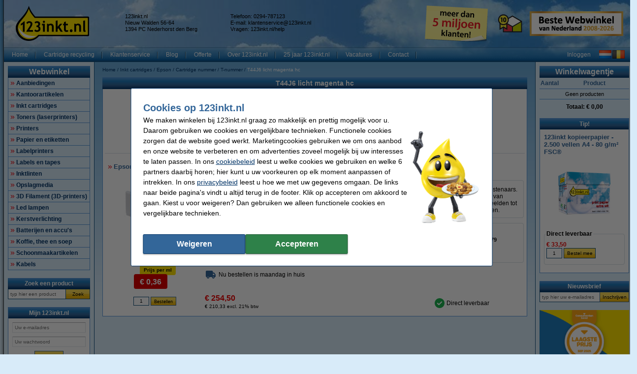

--- FILE ---
content_type: text/html; charset=UTF-8
request_url: https://www.123inkt.nl/Inkt-cartridges/Epson/Cartridge-nummer/T-nummer/T44J6-licht-magenta-hc-p740493.html
body_size: 28711
content:
<!DOCTYPE html PUBLIC "-//W3C//DTD XHTML 1.0 Transitional//EN" "http://www.w3.org/TR/xhtml1/DTD/xhtml1-transitional.dtd">
<html class="no-js" lang="nl" xml:lang="nl" xmlns="http://www.w3.org/1999/xhtml">
<head>
            <meta content="nl-nl" name="language"/>
        <meta content="text/html; charset=UTF-8" http-equiv="content-Type"/>
        <title>T44J6 licht magenta hc T-nummer Epson Inkt cartridges 123inkt.nl</title>
        <meta content="T44J6 licht magenta hc T-nummer Epson Inkt cartridges ✔ Goedkope printers, printer supplies en kantoorartikelen ✔ Snelle levering 123inkt.nl" name="description"/>
        <meta content="width=device-width, initial-scale=1.0" name="viewport"/>
        <meta content="IE=Edge,chrome=1" http-equiv="X-UA-Compatible"/>
        <meta content="generic" name="site.context"/>
        <meta content="B" name="site.version"/>
        

        <link rel="icon" type="image/png" sizes="16x16" href="/images/favicon/icon-16.png" />
<link rel="icon" type="image/png" sizes="32x32" href="/images/favicon/icon-32.png" />
<link rel="icon" type="image/png" sizes="48x48" href="/images/favicon/icon-48.png" />
<link rel="icon" type="image/png" sizes="96x96" href="/images/favicon/icon-96.png" />
<link rel="icon" type="image/png" sizes="120x120" href="/images/favicon/icon-120.png" />
<link rel="apple-touch-icon" sizes="180x180" href="/images/favicon/apple-touch-icon.png" />
<link rel="icon" type="image/png" sizes="192x192" href="/images/favicon/icon-192.png" />
<meta property="og:title" content="123inkt.nl - Al 18 jaar Beste Webwinkel van Nederland" />
<meta property="og:type" content="company" />
<meta property="og:image" content="https://www.123inkt.nl/images/FB_logo_123inkt.jpg" />
<meta property="og:site_name" content="123inkt.nl" />
<meta property="og:locale" content="nl-NL" />
<meta property="og:description" content="Goedkoopste toner en inktcartridges! ✔ Laagste prijs garantie! ✔ Alle originele merken ✔ Voor 23.59 uur besteld, morgen in huis* ✔ Betrouwbaar en snel, 123inkt.nl" />
<link rel="search" type="application/opensearchdescription+xml" href="https://www.123inkt.nl/search.xml" title="123inkt.nl - Alles voor uw printer." />
<meta name="twitter:card" content="summary" />
<meta name="twitter:site" content="@123inkt" />
<meta name="twitter:description" content="De Goedkoopste Inktcartridges, Toners & Kantoorartikelen!" />
<meta name="twitter:title" content="123inkt.nl - Beste Webwinkel van Nederland" />
<meta name="twitter:image" content="https://www.123inkt.nl/images/logo-123inkt-250x250.jpg" />
<meta name="google-site-verification" content="IMy5QRAdjAOjKtIQdG41v3vVH9aafXukaKgUzE_lOUI" />
<link rel="preload" href="/assets/images/layout_page_back.png" as="image"/>
<link rel="preload" href="/assets/images/main-background-large.png" as="image"/>
<link rel="preload" href="/assets/images/anidivback.png" as="image"/>
<link rel="preload" href="/assets/images/backgroundcloud2.jpg" as="image"/>
<link rel="preload" href="/assets/images/backgroundcloud.jpg" as="image"/>
<link rel="preload" href="/assets/images/layout_header.png" as="image"/>
<link rel="preload" href="/assets/images/layout_topmenu_sep.png" as="image"/>
<style>.consumentenbond-banner-group-desktop {display: none !important;}
.o-desktop .consumentenbond-banner {display: none !important;}</style>
        <meta content="noodp, noydir, index, follow" name="robots" />
        <link rel="canonical" href="https://www.123inkt.nl/Inkt-cartridges/Epson/Cartridge-nummer/T-nummer/T44J6-licht-magenta-hc-p740493.html" />
<link rel="alternate" href="https://www.123inkt.nl/Inkt-cartridges/Epson/Cartridge-nummer/T-nummer/T44J6-licht-magenta-hc-p740493.html" hreflang="nl-NL" />
<link rel="alternate" href="https://www.123inkt.be/Inktpatronen/Epson/Cartridge-nummer/T-nummer/T44J6-licht-magenta-hc-p740493.html" hreflang="nl-BE" />
<link rel="alternate" href="https://www.123encre.be/Cartouches-d-encre/Epson/Numero-de-cartouche/Numero-T/T44J640-magenta-clair-hc-p740493.html" hreflang="fr-BE" />
<link rel="alternate" href="https://www.123encre.fr/Cartouches-d-encre/Epson/Numero-de-cartouche/Numero-T/T44J640-magenta-clair-hc-p740493.html" hreflang="fr-FR" />
<link rel="alternate" href="https://www.123inkt.nl/Inkt-cartridges/Epson/Cartridge-nummer/T-nummer/T44J6-licht-magenta-hc-p740493.html" hreflang="x-default" />

        
<meta content="0c93dcd34c1f2df8c599ab16a53b2867a859ea35a0d3754f23542039286d308c31b39a824b8d31cdd11a8beb369aaa3f721a1dd0dab4fdea2362e31987a6a714" name="system.signature"/>

<meta content="AIzaSyDbF5UArG_jxy8qhj_JCswix9UwFbT3UeQ" name="config.google-maps-api-key"/>

                    <script async="async" defer="defer" src="https://www.google.com/recaptcha/api.js"></script>
        
        <script type="text/javascript">
    var rootElement = document.getElementsByTagName('html')[0];
    var origClasses = rootElement.getAttribute('class');
    rootElement.setAttribute('class', origClasses.split('no-js').join(''));
</script>
        <link as="image" href="/assets/images/layout_page_back.png" rel="preload"/>
<link as="image" href="/assets/images/anidivback.png" rel="preload"/>
<link as="image" href="/assets/images/backgroundcloud2.jpg" rel="preload"/>
<link as="image" href="/assets/images/backgroundcloud.jpg" rel="preload"/>
<link as="image" href="/assets/images/layout_header.png" rel="preload"/>
<link as="image" href="/assets/images/layout_topmenu_sep.png" rel="preload"/>
<link as="image" href="/assets/images/main-background-large.png" rel="preload"/>
        <!-- LET OP, de stylesheets moeten altijd op media="all" staan (behalve style_popup.css) anders klopt print niet !!! //-->
<link type="text/css" href="/assets/css/main.css?v=2025.51.6&amp;c=1" media="all" rel="stylesheet"/>
<link type="text/css" href="/assets/css/theme.css?v=2025.51.6&amp;c=1" media="all" rel="stylesheet"/>

<!-- Algemene style, standaard IE8 based en overige non IE -->
<link type="text/css" href="/assets/css/style.css?v=2025.51.6&amp;c=1" media="all" rel="stylesheet"/>
<link type="text/css" href="/assets/css/generic.css?v=2025.51.6&amp;c=1" media="all" rel="stylesheet"/>

<!-- Algemene IE fixes dus NIET versie specifiek, die staan onderaan //-->
<!--[if IE]><link rel="stylesheet" type="text/css" media="all" href="/assets/css/style_ie.css?v=2025.51.6&amp;c=1" /><![endif]-->

<!-- Algemene niet IE fixes dus zeg maar mozilla en safari fixes //-->
<!--[if !IE]> --><link type="text/css" href="/assets/css/style_moz.css?v=2025.51.6&amp;c=1" media="all" rel="stylesheet"/><!-- <![endif]-->

<!-- Speciale IE7 fixes, dus ook compat modus //-->
<!--[if IE 7]><link rel="stylesheet" type="text/css" media="all" href="/assets/css/style_ie7.css?v=2025.51.6&amp;c=1" /><![endif]-->

<!-- Speciale IE6 en lager fixes, deze zal absurd worden als het al te doen is //-->
<!--[if lt IE 7]><link rel="stylesheet" type="text/css" media="all" href="/assets/css/style_ie6.css?v=2025.51.6&amp;c=1" /><![endif]-->

<!-- dan een safari/chrome blok met fixes, deze kan niet met selectors dus gewoon includen indien nodig //-->
    <link type="text/css" href="/assets/css/style_saf.css?v=2025.51.6&amp;c=1" media="all" rel="stylesheet"/>

<link type="text/css" href="/assets/css/jquery.theme.123.css?v=2025.51.6&amp;c=1" media="all" rel="stylesheet"/>
<link type="text/css" href="/assets/css/cookie-warning.css?v=2025.51.6&amp;c=1" media="all" rel="stylesheet"/>

<!-- Deze is speciaal voor printen van popup, als laatste laten staan !!! //-->
<link id="printCSS" type="text/css" href="/assets/css/style_popup.css?v=2025.51.6&amp;c=1" media="embossed" rel="stylesheet"/>
        <!-- main startup scripts //-->
<script type="text/javascript" nomodule src="/assets/javascript/polyfill.min.js?version=2025.51.6"></script>
<script type="text/javascript" src="/assets/javascript/jquery-3.7.1.min.js?version=2025.51.6"></script>
<script type="text/javascript" src="/assets/javascript/jquery-ui-1.14.1.min.js?version=2025.51.6"></script>
<script type="text/javascript" src="/assets/javascript/jquery.tooltipster-2.2.3.js?version=2025.51.6"></script>
        <script type="text/javascript">
        var globSiteDomain = "https://www.123inkt.nl/";
    var imagePath = '/assets/images';
    var signature = '0c93dcd34c1f2df8c599ab16a53b2867a859ea35a0d3754f23542039286d308c31b39a824b8d31cdd11a8beb369aaa3f721a1dd0dab4fdea2362e31987a6a714';
    var pageType = 'product_list';

        var langOrder = LANG_ORDER = "Bestellen";
    var langClose = LANG_CANCEL = "Annuleren";
    var LANG_YES = 'Ja';
    var LANG_NO = 'Nee';
    var LANG_WARNING = 'Waarschuwing!';
    var LANG_LIMITED_WARRANTY = 'Beperkte garantie';
    var LANG_ARE_YOU_SURE_TO_DELETE_THIS_PRINTER = 'Weet u zeker dat u deze printer wilt verwijderen?';
    var LANG_ERROR_EMPTY_ENQUIRYFORM = 'Beantwoord a.u.b. minimaal één vraag.';
    var LANG_FORGOT_FIELD = 'U heeft niet alle verplichte velden ingevuld.';
    var LANG_POPUP_BTN_CLOSE = 'Sluiten';
    var LANG_POPUP_BTN_PRINT = 'Printen';
    var LANG_POPUP_TTL_ORDER = 'Uw bestelling:';
    var LANG_SAMSUNG_WARNING = 'Let op: beperkte garantie op dit originele Samsung artikel.';
    var LANG_READ = 'Lees';
    var LANG_THIS_INFORMATION = 'deze informatie';
    var LANG_BEFORE_YOU_BUY = 'voordat u dit artikel koopt';
    var LANG_ARE_YOU_SURE_TO_BUY = 'Weet u zeker dat u dit product wilt aanschaffen?';
    var LANG_ERROR_PHONENUMBER_FORGOT = '<li>Vul AUB in ieder geval één werkend <strong>telefoonnummer</strong> in.</li>';
    var LANG_ARE_YOU_SURE_TO_REMOVE_ITEM_FROM_CART = 'Weet u zeker dat u dit product wilt verwijderen?';
    var LANG_ARE_YOU_SURE_TO_REMOVE_ITEMS_FROM_CART = 'Weet u zeker dat u dit product {{AMOUNT}} wilt verwijderen?';
    var LANG_PRODUCT_PANEL_DETAIL_TITLE = 'Productinformatie';
    var LANG_PRODUCT_PANEL_FILTER_TITLE = 'Filter';
    var LANG_SHOPPINGCART_REPLACE = 'Vervangen';
    var LANG_ORDERPOPUP_SHOPPINGCART = 'In winkelwagentje';

    if (typeof $().tooltipster !== 'undefined') {
        $(document).ready(function(){
            $('.tooltip').tooltipster({
                animation: 'fade',
                delay: 100,
                touchDevices: true,
                trigger: 'hover',
                fixedWidth: 400,
                maxWidth: 242
            });
        });
    }
</script>
        
                            <meta data-action="Measure" data-options="{&quot;templateDimension&quot;:&quot;dimension2&quot;,&quot;navigationEventsEnabled&quot;:true,&quot;productImpressionsEnabled&quot;:true,&quot;ecommerceEnabled&quot;:true,&quot;isCheckoutPage&quot;:false,&quot;pageType&quot;:&quot;product_list&quot;,&quot;customDimensions&quot;:{&quot;dimension1&quot;:&quot;product_list&quot;,&quot;dimension2&quot;:&quot;&quot;,&quot;dimension11&quot;:&quot;no&quot;,&quot;dimension3&quot;:&quot;no&quot;}}" data-template="desktop" name="measure"/>

<script>
    window.dataLayer = window.dataLayer || [];

    function gtag() {
        dataLayer.push(arguments);
    }
    function getCookie(name) {
        return (name = (document.cookie + ';').match(new RegExp(name + '=.*;'))) && name[0].split(/=|;/)[1];
    }

    gtag('consent', 'default', {
        analytics_storage: 'denied',
        ad_storage: 'denied',
        ad_personalization: 'denied',
        ad_user_data: 'denied'
    });

    switch (0) {
        case 1: gtag('consent', 'update', {
            analytics_storage: 'granted',
            ad_storage: 'granted',
            ad_personalization: 'granted',
            ad_user_data: 'granted' }); break;
        case 2: gtag('consent', 'update', {
            analytics_storage: 'denied',
            ad_storage: 'denied',
            ad_personalization: 'denied',
            ad_user_data: 'denied'}); break;
    }

</script>
<script async src="https://www.googletagmanager.com/gtag/js?id=G-X40577N2VQ"></script>
<script>
    window.dataLayer = window.dataLayer || [];

    function gtag() {
        dataLayer.push(arguments);
    }

    gtag('js', new Date());

    gtag('config', 'G-X40577N2VQ', {
                        send_page_view: false,
        template: 'desktop',                    content_group: 'product_list',                    cookie_consent: 'no',                    logged_in: 'no'            });

    </script>


                                            <script>

    const extensionPatterns = [
        /extensions\//i,
        /^chrome:\/\//i,
        /^chrome-extension:\/\//i,
        /^moz-extension:\/\//i,
        /^safari-extension:\/\//i
    ];

    (function() {
        var ignoreErrors = ["top.GLOBALS","originalCreateNotification","canvas.contentDocument","MyApp_RemoveAllHighlights","http:\/\/tt.epicplay.com","Can't find variable: ZiteReader","jigsaw is not defined","ComboSearch is not defined","http:\/\/loading.retry.widdit.com\/","atomicFindClose","fb_xd_fragment","bmi_SafeAddOnload","EBCallBackMessageReceived","conduitPage","The object can not be cloned","Failed to fetch","rxjs.Observable.never is not a function","$ is not defined","jQuery is not defined","(type=error) captured as promise rejection","Non-Error promise rejection captured with value: undefined","Non-Error promise rejection captured with value: Object Not Found Matching","(type=unhandledrejection) captured as promise rejection","Non-Error promise rejection captured with value: Timeout","UET is not defined","Can't find variable: UET","The user denied permission to use Service Worker.","TypeError: message.data.startsWith is not a function","TrackerStorageType is not defined","Java object is gone","Identifier 'style' has already been declared","Invalid call to runtime.sendMessage(). Tab not found."];

        var sentryScript         = document.createElement('scr' + 'ipt');
        sentryScript.src         = "https://browser.sentry-cdn.com/9.34.0/bundle.tracing.min.js";
        sentryScript.integrity   = "sha384-cRQDJUZkpn4UvmWYrVsTWGTyulY9B4H5Tp2s75ZVjkIAuu1TIxzabF3TiyubOsQ8";
        sentryScript.crossOrigin = "anonymous";
        sentryScript.async       = true;
        sentryScript.onload      = function() {
            if (typeof Sentry !== 'undefined') {
                try {
                    var integrations = [];
                    integrations.push(Sentry.browserTracingIntegration());
                    Sentry.init({
                        allowUrls: ["https://www.123inkt.nl/"],
                        environment: "major",
                        release: "123inkt.nl-2025.51.6",
                        dsn: "https://ae47bc0e8f2246f1b9c1f7e6ac55be41@o1092249.ingest.sentry.io/6110404",
                        ignoreErrors,
                        integrations: integrations,
                        tracesSampleRate: 0,

                        beforeSend(event) {
                            // No event? No use in continuing
                            if ( event === null || event === undefined ) {
                                return null;
                            }

                            if ( event.exception === null  || event.exception === undefined) {
                                return null;
                            }

                            // Gather frames and stacktrace info
                            const frames     = event.exception.values.flatMap(e => e.stacktrace?.frames || []) || [];
                            const message    = event.exception.values[0].value || "";
                            const stacktrace = event.exception.values[0].stacktrace;

                            // Check for presence of our system URL and in_app frames, and if any extension patterns are found in the stacktrace
                            const hasSystemFilename = frames.some(frame => frame.filename && frame.filename.includes("https://www.123inkt.nl/"));
                            const inApp             = frames.some(frame => frame.in_app);
                            const foundInStack   = stacktrace && stacktrace.frames.some(frame => extensionPatterns.some(pattern => pattern.test(frame.filename || "")));

                            const foundInMessage = extensionPatterns.some(pattern => pattern.test(message));

                            // Determine if the event should be ignored
                            const shouldBeIgnored = foundInStack || foundInMessage || !hasSystemFilename || !inApp;
                            if ( shouldBeIgnored === true ) {
                                return null;
                            }
                            return event;
                        },
                    });
                } catch (e) {
                    // Ignore if Sentry for some reason did not initialize
                }
            }
        };

        document.head.appendChild(sentryScript);
    })();
</script>
                            
<script async src="https://app.aiden.cx/webshop/build/aiden-embedded.min.js"></script>
<script>
    window._aiden = window._aiden || [];
    window._aiden.apiKey = "AID-013439655b0cdae9e4042a974f8f9ff4";
</script>
                <script>

    function unregisterServiceWorker() {
        if ('serviceWorker' in navigator) {
            navigator.serviceWorker.getRegistrations().then((registrations) => {
                registrations.forEach(reg => {
                    if (reg.active.scriptURL.indexOf('javascript.php?incl=serviceworker.js') !== -1) {
                        reg.unregister();
                    }
                });
            }).catch(() => {
                //ignore errors, there won't be registrations
            });
        }
    }

    function registerServiceWorker() {
        if ('serviceWorker' in navigator) {
            navigator.serviceWorker.getRegistrations().then((registrations) => {
                if (registrations.length === 0) {
                    navigator.serviceWorker.register(
                            `/javascript.php?incl=serviceworker.js&version=2025.51.6&bloomreach=1`,
                            {scope: "/"}
                    );
                }
            }).catch((error) => {
                console.error('Error checking service worker registration:', error);
            });
        }
    }

            unregisterServiceWorker();
    
</script>

        <!-- Global site tag (gtag.js) - Google Ads: 759154705 -->
<script async src="https://www.googletagmanager.com/gtag/js?id=AW-759154705"></script>
<script>
  window.dataLayer = window.dataLayer || [];
  function gtag(){dataLayer.push(arguments);}
  gtag('js', new Date());

  gtag('config', 'AW-759154705', {
    'allow_enhanced_conversions': window.cookieAccept === true
  });
</script>
<!-- Google Tag Manager -->
<script>(function(w,d,s,l,i){w[l]=w[l]||[];w[l].push({'gtm.start':
new Date().getTime(),event:'gtm.js'});var f=d.getElementsByTagName(s)[0],
j=d.createElement(s),dl=l!='dataLayer'?'&l='+l:'';j.async=true;j.src=
'https://www.googletagmanager.com/gtm.js?id='+i+dl;f.parentNode.insertBefore(j,f);
})(window,document,'script','dataLayer','GTM-TQHHGXGJ');</script>
<!-- End Google Tag Manager -->
    </head>

<body class="body o-desktop wide-desktop" data-action="ScrollLock" data-logged-in="0">
<div data-view="ApplicationView">
    

    <a id="top"></a>

    
    <!-- Main Page-->
    <div id="floater" class="leftArrow" data-arrow="left">
    <div id="buttons">
        <img alt="" src="/assets/images/floaterclose.png"/>
    </div>
    <div>
        <div id="img" class="product">
            <img id="pPlus" class="product" alt="" src="/assets/images/added16_25b.gif"/>
            <img id="pCart" class="product" alt="" src="/assets/images/shopping_cart.png"/>
            <img id="rCross" class="recycle" alt="" src="/assets/images/cross16.gif"/>
            <img id="rRecycle" class="recycle" alt="" src="/assets/images/recycle.png"/>
        </div>
        <div id="content">
            <span id="product" data-test="shopping-cart-added-product-popup">Het artikel is in uw winkelwagentje geplaatst.</span>
            <span id="recycle">Het artikel is in uw recyclewagentje geplaatst.</span>
        </div>
    </div>
    <div id="closeMsg">
        [Dit venster sluit automatisch over <span id="countDown" class="fs10 bold red">1</span> sec]
    </div>
    <div id="arrows">
        <div id="top"></div>
        <div id="right"></div>
        <div id="bottom"></div>
        <div id="left"></div>
    </div>
</div>

    <div class="main-container">
        <div class="main-content">
                        
                            <header>
                    <div class="main-content-section">
                        <div class="main-header" data-action="Measure.LinkContainer" data-measure="{'category':'Header'}">
                            <table border="0" cellpadding="0" cellspacing="0" style="width:100%">
	<tbody>
		<tr>
			<td class="left" style="height:80px; padding-left:8px; width:220px"><a href="/" rel="noopener noreferrer"><img alt="123inkt - Printerinkt en Toner Cartridges - Homepage logo" height="72" id="logo_map" src="/images/homepage/123inkt_nl_logo.png" width="149" /></a></td>
			<td class="left">
			<table border="0" cellpadding="0" cellspacing="2" style="display:inline; line-height:110%; text-align:left">
				<tbody>
					<tr>
						<td class="middle top_text" style="width:200px">123inkt.nl<br />
						Nieuw Walden 56-64<br />
						1394 PC Nederhorst den Berg</td>
						<td class="middle top_text" style="width:10px"></td>
						<td class="middle top_text" style="width:200px">Telefoon: 0294-787123<br />
						E-mail: <a href="mailto:klantenservice@123inkt.nl"><span style="color:#000000">klantenservice@123inkt.nl</span></a><br />
						<span class="top_text">Vragen: <a href="/help" target="_self"><span style="color:#000000"><span class="top_text">123inkt.nl/help</span></span></a></span></td>
					</tr>
					<tr>
						<td class="middle top_text" style="width:200px"></td>
						<td class="middle top_text" style="width:10px"></td>
						<td class="middle top_text" style="width:200px"></td>
					</tr>
				</tbody>
			</table>
			</td>
			<td class="left" style="width:145px"><a href="/page/over123inkt.html" rel="noopener noreferrer"><img alt="meer dan 5 miljoen klanten!" height="75" src="/images/content/winactie/5%20miljoen%20klanten/post-it-5-mil-nl.png" title="meer dan 5 miljoen klanten!" width="148" /></a></td>
			<td class="center" style="width:70px"><a href="/page/keurmerk.html"><img alt="Sinds 2010 lid van Thuiswinkel Waarborg" height="50" src="/images/homepage/TW_logo50.png" style="border-image:none; border:0px solid currentColor" title="Sinds 2010 lid van Thuiswinkel Waarborg" width="50" /></a></td>
			<td style="width:199px">
			<p align="center"><a href="/page/webshopawards-2025.html" rel="noopener noreferrer"><img alt="Beste Webwinkel van Nederland" height="50" src="/images/awards_homepage/BesteWebwinkel-2008-2026-190x50-NL.jpg" title="Beste Webwinkel van Nederland" width="190" /></a></p>
			</td>
		</tr>
	</tbody>
</table>

                        </div>
                    </div>

                    <nav class="main-content-section" aria-label="Hoofd navigatie">
    <div class="main-menu-top">
        <table border="0" cellpadding="0" cellspacing="0">
            <tbody>
            <tr>
                <td class="menu-items-default" data-test="main-menu-items">
                                        <div class="menu-top-items-wrapper">
                        <a class="menu-top-items"
                           href="https://www.123inkt.nl/"
                                                      data-action="Measure.Click"
                           data-measure="{'category':'Top navigation','action':'Home'}"
                           data-test="main-menu-Home-button"
                           title="Home"
                        >Home</a>
                    </div>
                                        <div class="menu-top-items-wrapper">
                        <a class="menu-top-items"
                           href="https://www.123inkt.nl/page/recycle.html"
                                                      data-action="Measure.Click"
                           data-measure="{'category':'Top navigation','action':'Cartridge recycling'}"
                           data-test="main-menu-Cartridge recycling-button"
                           title="Cartridge recycling"
                        >Cartridge recycling</a>
                    </div>
                                        <div class="menu-top-items-wrapper">
                        <a class="menu-top-items"
                           href="https://www.123inkt.nl/help"
                                                      data-action="Measure.Click"
                           data-measure="{'category':'Top navigation','action':'Klantenservice'}"
                           data-test="main-menu-Klantenservice-button"
                           title="Klantenservice"
                        >Klantenservice</a>
                    </div>
                                        <div class="menu-top-items-wrapper">
                        <a class="menu-top-items"
                           href="https://www.123inkt.nl/page/blog.html"
                                                      data-action="Measure.Click"
                           data-measure="{'category':'Top navigation','action':'Blog'}"
                           data-test="main-menu-Blog-button"
                           title="Blog"
                        >Blog</a>
                    </div>
                                        <div class="menu-top-items-wrapper">
                        <a class="menu-top-items"
                           href="https://www.123inkt.nl/zakelijk"
                                                      data-action="Measure.Click"
                           data-measure="{'category':'Top navigation','action':'Offerte'}"
                           data-test="main-menu-Offerte-button"
                           title="Offerte"
                        >Offerte</a>
                    </div>
                                        <div class="menu-top-items-wrapper">
                        <a class="menu-top-items"
                           href="https://www.123inkt.nl/page/over123inkt.html"
                                                      data-action="Measure.Click"
                           data-measure="{'category':'Top navigation','action':'Over 123inkt.nl'}"
                           data-test="main-menu-Over 123inkt.nl-button"
                           title="Over 123inkt.nl"
                        >Over 123inkt.nl</a>
                    </div>
                                        <div class="menu-top-items-wrapper">
                        <a class="menu-top-items"
                           href="https://www.123inkt.nl/page/25jarig-jubileum.html"
                                                      data-action="Measure.Click"
                           data-measure="{'category':'Top navigation','action':'25 jaar 123inkt.nl'}"
                           data-test="main-menu-25 jaar 123inkt.nl-button"
                           title="25 jaar 123inkt.nl"
                        >25 jaar 123inkt.nl</a>
                    </div>
                                        <div class="menu-top-items-wrapper">
                        <a class="menu-top-items"
                           href="https://www.123inkt.nl/vacatures"
                                                      data-action="Measure.Click"
                           data-measure="{'category':'Top navigation','action':'Vacatures'}"
                           data-test="main-menu-Vacatures-button"
                           title="Vacatures"
                        >Vacatures</a>
                    </div>
                                        <div class="menu-top-items-wrapper">
                        <a class="menu-top-items"
                           href="https://www.123inkt.nl/action/contact.html"
                                                      data-action="Measure.Click"
                           data-measure="{'category':'Top navigation','action':'Contact'}"
                           data-test="main-menu-Contact-button"
                           title="Contact"
                        >Contact</a>
                    </div>
                                        <div class="menu-top-items-wrapper menu-top-items-wrapper--small-screen">
                        <a class="menu-top-items"
                           data-action="Measure.Click"
                           data-measure="{'category':'Top navigation','action':'Winkelwagentje'}"
                           href="/shoppingcart.html"
                           title="Winkelwagentje"
                        >Winkelwagentje</a>
                    </div>
                </td>
                                    <td class="menu-login-button">
                        <a class="menu-top-items"
                           data-action="Measure.Click"
                           data-measure="{'category':'Top navigation','action':'Inloggen'}"
                           data-test="main-menu-login"
                           href="https://www.123inkt.nl/customer/login.html"
                           title="Inloggen"
                        >
                            Inloggen
                        </a>
                    </td>
                
                
                <td class="menu-top-flags">
                    <div class="menu-top-flags-items"
                         data-action="Measure.LinkContainer"
                         data-measure="{'category':'Top navigation','action':'language'}
                    ">
                        <a class="flag" href="/"><img alt="" src="/images/flags/flag_nl.gif"></a>
                <a class="flag" href="https://www.123inkt.be"><img alt="Klik hier voor onze Belgische website" src="/images/flags/flag_be.gif"></a>
                    </div>
                </td>
            </tr>
            </tbody>
        </table>
    </div>
</nav>
                </header>
            
            <div class="main-content-section">
                <aside class="main-left-banner" aria-label="Advertentie links" data-action="Measure.LinkContainer" data-measure="{'category':'Navigation elements'}">
                    <span style="font-size:12.0pt"><span><span style="color:black"><a data-action="Measure.Click" data-measure="{'data': {'event_category': 'main_left_banner', 'event_action': 'image', 'link_url': '/page/25deals.html', 'link_text': '25 exclusieve jubileumdeals'}, 'event_name': 'navigation_main'}" href="/page/winactie-prijzenfestijn2025.html"><img alt="Prijzenfestijn - Bestel en maak kans op topprijzen!" data-outlook-trace="F:1|T:1" height="670" src="/images/content/Prijzenfestijn%202025/W1_Homepage_Oortje_130x620_Winactie_2025.png" style="max-width:611px" title="" width="130" /></a></span></span></span>
                </aside>

                                                            <div class="main-panel-left">
                                                            <nav class="c-main-navigation" aria-label="Webwinkel categorieën">
    <div  class="tc-header">
    <span class="c-header c-header--large">
            <a class="c-header__action"
               data-action="Measure.Click"
               data-measure="{'data': {'event_category': 'main_menu'}, 'event_name': 'navigation_left'}"
               href="https://www.123inkt.nl/action/showmainmenu.html"
               title="Webwinkel">
                Webwinkel
            </a>
        </span>
    </div>
    <ul id="main-navigation" data-test="main-navigation">
                    <li>
                <a class="arrow-red"
                   data-action="Measure.Click"
                   data-measure="{'data': {'event_category': 'main_menu'}, 'event_name': 'navigation_left'}"
                   href="https://www.123inkt.nl/Aanbiedingen-p12389.html"
                   title="Aanbiedingen">
                    Aanbiedingen
                </a>
            </li>
                    <li>
                <a class="arrow-red"
                   data-action="Measure.Click"
                   data-measure="{'data': {'event_category': 'main_menu'}, 'event_name': 'navigation_left'}"
                   href="https://www.123inkt.nl/Kantoorartikelen-p56966.html"
                   title="Kantoorartikelen">
                    Kantoorartikelen
                </a>
            </li>
                    <li>
                <a class="arrow-red"
                   data-action="Measure.Click"
                   data-measure="{'data': {'event_category': 'main_menu'}, 'event_name': 'navigation_left'}"
                   href="https://www.123inkt.nl/Inkt-cartridges-p1.html"
                   title="Inkt cartridges">
                    Inkt cartridges
                </a>
            </li>
                    <li>
                <a class="arrow-red"
                   data-action="Measure.Click"
                   data-measure="{'data': {'event_category': 'main_menu'}, 'event_name': 'navigation_left'}"
                   href="https://www.123inkt.nl/Toners-laserprinters-p4016.html"
                   title="Toners (laserprinters)">
                    Toners (laserprinters)
                </a>
            </li>
                    <li>
                <a class="arrow-red"
                   data-action="Measure.Click"
                   data-measure="{'data': {'event_category': 'main_menu'}, 'event_name': 'navigation_left'}"
                   href="https://www.123inkt.nl/Printers-p12516.html"
                   title="Printers">
                    Printers
                </a>
            </li>
                    <li>
                <a class="arrow-red"
                   data-action="Measure.Click"
                   data-measure="{'data': {'event_category': 'main_menu'}, 'event_name': 'navigation_left'}"
                   href="https://www.123inkt.nl/Papier-en-etiketten-p12453.html"
                   title="Papier en etiketten">
                    Papier en etiketten
                </a>
            </li>
                    <li>
                <a class="arrow-red"
                   data-action="Measure.Click"
                   data-measure="{'data': {'event_category': 'main_menu'}, 'event_name': 'navigation_left'}"
                   href="https://www.123inkt.nl/Labelprinters-p1351701.html"
                   title="Labelprinters">
                    Labelprinters
                </a>
            </li>
                    <li>
                <a class="arrow-red"
                   data-action="Measure.Click"
                   data-measure="{'data': {'event_category': 'main_menu'}, 'event_name': 'navigation_left'}"
                   href="https://www.123inkt.nl/Labels-en-tapes-p12552.html"
                   title="Labels en tapes">
                    Labels en tapes
                </a>
            </li>
                    <li>
                <a class="arrow-red"
                   data-action="Measure.Click"
                   data-measure="{'data': {'event_category': 'main_menu'}, 'event_name': 'navigation_left'}"
                   href="https://www.123inkt.nl/Inktlinten-p213806.html"
                   title="Inktlinten">
                    Inktlinten
                </a>
            </li>
                    <li>
                <a class="arrow-red"
                   data-action="Measure.Click"
                   data-measure="{'data': {'event_category': 'main_menu'}, 'event_name': 'navigation_left'}"
                   href="https://www.123inkt.nl/Opslagmedia-p44412.html"
                   title="Opslagmedia">
                    Opslagmedia
                </a>
            </li>
                    <li>
                <a class="arrow-red"
                   data-action="Measure.Click"
                   data-measure="{'data': {'event_category': 'main_menu'}, 'event_name': 'navigation_left'}"
                   href="https://www.123inkt.nl/3D-Filament-3D-printers-p43512.html"
                   title="3D Filament (3D-printers)">
                    3D Filament (3D-printers)
                </a>
            </li>
                    <li>
                <a class="arrow-red"
                   data-action="Measure.Click"
                   data-measure="{'data': {'event_category': 'main_menu'}, 'event_name': 'navigation_left'}"
                   href="https://www.123inkt.nl/Led-lampen-p79714.html"
                   title="Led lampen">
                    Led lampen
                </a>
            </li>
                    <li>
                <a class="arrow-red"
                   data-action="Measure.Click"
                   data-measure="{'data': {'event_category': 'main_menu'}, 'event_name': 'navigation_left'}"
                   href="https://www.123inkt.nl/Kerstverlichting-p7592326.html"
                   title="Kerstverlichting">
                    Kerstverlichting
                </a>
            </li>
                    <li>
                <a class="arrow-red"
                   data-action="Measure.Click"
                   data-measure="{'data': {'event_category': 'main_menu'}, 'event_name': 'navigation_left'}"
                   href="https://www.123inkt.nl/Batterijen-en-accu-s-p107620.html"
                   title="Batterijen en accu&#039;s">
                    Batterijen en accu&#039;s
                </a>
            </li>
                    <li>
                <a class="arrow-red"
                   data-action="Measure.Click"
                   data-measure="{'data': {'event_category': 'main_menu'}, 'event_name': 'navigation_left'}"
                   href="https://www.123inkt.nl/Koffie-thee-en-soep-p1006011.html"
                   title="Koffie, thee en soep">
                    Koffie, thee en soep
                </a>
            </li>
                    <li>
                <a class="arrow-red"
                   data-action="Measure.Click"
                   data-measure="{'data': {'event_category': 'main_menu'}, 'event_name': 'navigation_left'}"
                   href="https://www.123inkt.nl/Schoonmaakartikelen-p477554.html"
                   title="Schoonmaakartikelen">
                    Schoonmaakartikelen
                </a>
            </li>
                    <li>
                <a class="arrow-red"
                   data-action="Measure.Click"
                   data-measure="{'data': {'event_category': 'main_menu'}, 'event_name': 'navigation_left'}"
                   href="https://www.123inkt.nl/Kabels-p2270224.html"
                   title="Kabels">
                    Kabels
                </a>
            </li>
            </ul>
</nav>
                            
                                                            <form class="c-search-form" action="/search/" aria-label="Zoek een product"
      data-action="Search Measure.SearchForm"
      data-measure="{'category':'SearchPanel'}"
      data-role="search-form"
      data-type="widget"
      method="get"
      target="_self"
>
        <noscript><input type="hidden" name="nojs" value="1"/></noscript>
    <div  class="tc-header">
    <span class="c-header" data-test="search-panel-partial-title">
            <a class="c-header__action"
               data-action="Measure.Click"
               data-measure="{'data': {'event_category': 'search_menu'}, 'event_name': 'navigation_left'}"
               href="/action/search.html"
               title="Zoek een product"
            >
                Zoek een product
            </a>
        </span>
    </div>
    <table class="c-search-form__table c-autocomplete-container"
           border="0"
           cellpadding="0"
           cellspacing="0"
               >
        <tr>
            <td>
                <input type="text"
                       class="c-search-form__input"
                       autocomplete="off"
                       data-action="Measure.Click"
                       data-measure="{'category':'Left navigation','action':'Zoek een product', 'label':'typ hier een product'}"
                       data-role="search-input"
                       maxlength="50"
                       name="search"
                       placeholder="typ hier een product"
                       title=" typ hier een product "
                />
                            </td>
            <td>
                <button type="submit"
                       class="c-search-form__button c-search-form__button-search"
                       data-action="Measure.Click"
                       data-measure="{'category':'Left navigation','action':'Zoek een product', 'label':'CTA - Zoek'}"
                       data-test="search-submit"
                >Zoek</button>
            </td>
        </tr>
    </table>
</form>
                            
                                <div class="c-my-account-widget">
        
<div  class="tc-container">
                    <div  class="tc-header">
                            <span class="c-header">
                            <a class="c-header__action"
                               data-action="Measure.Click"
                               data-measure="{'data': {'event_category': 'my_account_menu'}, 'event_name': 'navigation_left'}"
                               href="https://www.123inkt.nl/customer/myaccount.html"
                               title="Mijn 123inkt.nl">
                                Mijn 123inkt.nl
                            </a>
                        </span>
                    </div>
            
    <div class="tc-container__content tc-container__content--space-small">
                        <div class="c-login-form">
                    
                                            <div data-action="Login">
                            <div class="u-hidden" data-role="login-error-container">
                                <div class="left red fs10" data-role="login-errormessage"></div>
                            </div>

                            <form class="c-login-form__form"
                                  action="https://www.123inkt.nl/customer/myaccount.html"
                                  aria-label="Inloggen"
                                  data-role="login-form"
                                  data-test="widget-login-form"
                                  method="post"
                            >
                                <input type="hidden" name="action" value="login"/>
                                <input type="hidden" name="module" value="login"/>
                                <input type="hidden" name="signature" value="0c93dcd34c1f2df8c599ab16a53b2867a859ea35a0d3754f23542039286d308c31b39a824b8d31cdd11a8beb369aaa3f721a1dd0dab4fdea2362e31987a6a714"/>
                                <input type="hidden" name="sidebar" value="true"/>

                                <input id="accountLoginEmail"
                                       type="text"
                                       class="c-login-form__input vInp"
                                       aria-label="Uw e-mailadres"
                                       autocomplete="off"
                                       data-action="Measure.Click"
                                       data-hj-suppress
                                       data-measure="{'category':'Left navigation','action':'Mijn123inkt', 'label':'Niet ingelogd - Uw e-mailadres'}"
                                       name="email"
                                       placeholder="Uw e-mailadres"
                                       required="required"
                                       title="Uw e-mailadres"
                                />

                                <input type="password"
                                       class="c-login-form__input vInp gray"
                                       aria-label="Uw wachtwoord"
                                       autocomplete="off"
                                       data-action="Measure.Click"
                                       data-hj-suppress
                                       data-measure="{'category':'Left navigation','action':'Mijn123inkt', 'label':'Niet ingelogd - Uw wachtwoord'}"
                                       name="password"
                                       placeholder="Uw wachtwoord"
                                       required="required"
                                       title="Uw wachtwoord"
                                />

                                                                    <div data-role="gcaptcha" data-sitekey="6LeO3o8aAAAAAGBXxj-LlvtyL1dRFeZcslNaVmX1" data-size="invisible"></div>
                                
                                <input id="btnLoginPanel"
                                       type="submit"
                                       class="c-login-form__button btn18"
                                       data-action="Measure.Click"
                                       data-measure="{'category':'Left navigation','action':'Mijn123inkt', 'label':'Niet ingelogd - Inloggen'}"
                                       data-test="login-submit-button"
                                       value="Inloggen"
                                />

                                <div>
                                    <a class="dot fs10 bold gray"
                                       data-action="Measure.Click"
                                       data-measure="{'category':'Left navigation','action':'Mijn123inkt', 'label':'Niet ingelogd - Wachtwoord vergeten?'}"
                                       data-test="forgot-password-widget-button"
                                       href="https://www.123inkt.nl/customer/getpassword.html?target=Inkt-cartridges/Epson/Cartridge-nummer/T-nummer/T44J6-licht-magenta-hc-p740493.html"
                                       rel="noindex nofollow"
                                    >
                                        Wachtwoord vergeten?
                                    </a>
                                </div>
                            </form>
                        </div>
                                    </div>
                        </div>
</div>
    </div>
                            <div class="extra-content-wrapper" data-action="Measure.LinkContainer" data-measure="{'category':'Left navigation'}">
                                <section aria-label="Betaalopties">
<div class="tc-header"><span class="c-header"><a class="c-header__action" href="/page/info_betalen.html">Betaalopties:</a></span></div>

<div class="box center">
<table border="0" cellpadding="0" cellspacing="0" style="width:100%">
	<tbody>
		<tr>
			<td style="text-align:center; vertical-align:middle"><a href="/page/info_betalen.html "><img alt="iDEAL" height="60" src="/images/adyenideal_logo.gif" title="iDEAL" width="70" /></a></td>
			<td style="text-align:center; vertical-align:middle"><a href="/page/info_betalen.html "><img alt="PayPal" height="57" src="/images/paypal_78_57.png" title="PayPal" width="78" /></a></td>
		</tr>
		<tr>
			<td colspan="2" style="height:8px; text-align:center; vertical-align:middle"></td>
		</tr>
		<tr>
			<td colspan="2" style="text-align:center; vertical-align:middle"><a href="/page/info_betalen.html"><img alt="Achteraf betalen" height="57" src="/images/PNG_Achteraf-betalen-123inkt-2023.png" title="Achteraf betalen" width="78" /></a></td>
		</tr>
	</tbody>
</table>
</div>
</section>

<section aria-label="Verzendopties">
<div class="tc-header"><span class="c-header"><a class="c-header__action" href="/page/info_levering.html ">Verzendopties:</a></span></div>

<div class="box center">
<table border="0" cellpadding="0" cellspacing="0" style="width:100%">
	<tbody>
		<tr>
			<td style="text-align:center; vertical-align:middle"><a href="/page/info_levering.html "><img alt="PostNL" src="/images/PostNL_home.jpg" title="PostNL" /></a></td>
			<td style="text-align:center; vertical-align:middle"><a href="/page/info_levering.html"><img alt="DHL" src="/images/DHL_home.jpg" title="DHL" /></a></td>
		</tr>
		<tr>
			<td colspan="2" style="height:8px; text-align:center; vertical-align:middle"></td>
		</tr>
		<tr>
			<td colspan="2" style="text-align:center; vertical-align:middle"><a href="/page/info_levering.html"><img alt="DPD" src="/images/DPD_home.jpg" title="DPD" /></a></td>
		</tr>
	</tbody>
</table>
</div>
</section>

<section aria-label="Wij zijn aangesloten bij">
<div class="tc-header"><span class="c-header"><a class="c-header__action" href="/page/keurmerk.html">Wij zijn aangesloten bij:</a></span></div>

<div class="box center">
<table border="0" cellpadding="0" cellspacing="0" style="width:100%">
	<tbody>
		<tr>
			<td style="text-align:center; vertical-align:middle"><a href="/page/keurmerk.html "><img alt="Al 10 jaar lid van Thuiswinkel Waarborg" height="76" src="/images/homepage/TW10_logo76.png" title="Al 10 jaar lid van Thuiswinkel Waarborg" width="76" /></a></td>
			<td style="text-align:center; vertical-align:middle"><a href="/page/keurmerk.html "><img alt="Thuiswinkel Waarborg" height="76" src="/images/TW_stamp76.jpg" title="Thuiswinkel Waarborg" width="76" /></a></td>
		</tr>
	</tbody>
</table>
</div>
</section>

<section aria-label="FSC® gecertificeerd">
<div class="tc-header"><span class="c-header"><a class="c-header__action" href="/page/keurmerk.html#fsc">FSC® gecertificeerd:</a></span></div>

<div class="box center" style="margin-bottom:8px"><a href="/page/keurmerk.html#fsc"><img alt="FSC-gecertificeerd" height="100" src="/images/FSC%20logo.jpeg" title="FSC-gecertificeerd" width="68" /></a></div>

<div style="display:none; text-align:center"><span itemscope="" itemtype="http://schema.org/WebPage"> <span itemprop="aggregateRating" itemscope="" itemtype="http://schema.org/AggregateRating"> <span style="color:#2176b6"><span style="font-size:10px">Beoordeling door klanten:<br />
<span itemprop="ratingValue">8.4</span>/<span itemprop="bestRating">10</span> - </span></span><span style="font-size:10px"><span style="color:#2176b6"> </span><a href="https://www.kiyoh.com/reviews/1042329/123inkt_nl_?lang=nl" rel="noopener noreferrer" target="_blank"><span style="color:#2176b6"> <span itemprop="ratingCount">1.422</span> beoordelingen</span></a></span> </span> </span></div>

<div style="text-align:center"><span itemscope="" itemtype="http://schema.org/WebPage"> <span itemprop="aggregateRating" itemscope="" itemtype="http://schema.org/AggregateRating"> <span style="color:#2176b6"> <a href="/page/reviews-over-123inkt.html" style="color:#2176b6" title="Meer over onze reviews"> <span style="font-size:10px">Beoordeling door klanten:</span></a><br />
<span itemprop="ratingValue">9.0 </span> / <span itemprop="bestRating">10 </span> - </span> </span> <span style="font-size:10px"> <span style="color:#2176b6"> </span> <a href="https://www.kiyoh.com/reviews/1042329/123inkt_nl_?lang=nl" rel="noopener noreferrer" target="_blank"> <span style="color:#2176b6"> <span itemprop="ratingCount">4.946</span> beoordelingen </span> </a> </span> </span></div>
</section>

                            </div>
                            <br/>
                            <div class="recaptcha-info">
                                This site is protected by reCAPTCHA and the Google
                                <a href="https://policies.google.com/privacy"><span>Privacy Policy</span></a> and
                                <a href="https://policies.google.com/terms"><span>Terms of Service</span></a> apply.
                            </div>
                        </div>
                                    
                <main id="layout_panel_mid" class="main-panel-mid"
                      data-test="main-panel" >
                                                                            <ul class="c-breadcrumbs" data-test="breadcrumb-main" itemscope itemtype="http://schema.org/BreadcrumbList">
        <li class="c-breadcrumbs__list" data-test="breadcrumb-list" itemprop="itemListElement" itemscope itemtype="http://schema.org/ListItem">
            <a class="c-breadcrumbs__link"
               data-action="Measure.Breadcrumb"
               data-measure="{'category':'Breadcrumb', 'action':'position 1', 'url': '/', 'urlText': 'Home', 'position': '1', 'totalPositions': '5'}"
               href="https://www.123inkt.nl/"
               itemprop="item"
               itemtype="http://schema.org/Thing"
               >
                <span data-test="breadcrumb-home" itemprop="name">Home</span>
            </a>
            <meta content="1" itemprop="position"/>
        </li>
                    <li class="c-breadcrumbs__list" itemprop="itemListElement" itemscope itemtype="http://schema.org/ListItem">
                <a class="c-breadcrumbs__link"
                   href="/Inkt-cartridges-p1.html"
                   itemprop="item"
                   itemtype="http://schema.org/Thing"
                                      data-action="Measure.Breadcrumb"
                   data-measure="{'category':'Breadcrumb', 'action':'position 2', 'url': '/Inkt-cartridges-p1.html', 'urlText': 'Inkt cartridges', 'position': '2', 'totalPositions': '5'}"
                                   >
                    <span data-test="breadcrumb-Inkt cartridges" itemprop="name">Inkt cartridges</span>                </a>
                                <meta content="2" itemprop="position"/>
            </li>
                    <li class="c-breadcrumbs__list" itemprop="itemListElement" itemscope itemtype="http://schema.org/ListItem">
                <a class="c-breadcrumbs__link"
                   href="/Inkt-cartridges/Epson-p1262.html"
                   itemprop="item"
                   itemtype="http://schema.org/Thing"
                                      data-action="Measure.Breadcrumb"
                   data-measure="{'category':'Breadcrumb', 'action':'position 3', 'url': '/Inkt-cartridges/Epson-p1262.html', 'urlText': 'Epson', 'position': '3', 'totalPositions': '5'}"
                                   >
                    <span data-test="breadcrumb-Epson" itemprop="name">Epson</span>                </a>
                                <meta content="3" itemprop="position"/>
            </li>
                    <li class="c-breadcrumbs__list" itemprop="itemListElement" itemscope itemtype="http://schema.org/ListItem">
                <a class="c-breadcrumbs__link"
                   href="/Inkt-cartridges/Epson/Cartridge-nummer-p1646.html"
                   itemprop="item"
                   itemtype="http://schema.org/Thing"
                                      data-action="Measure.Breadcrumb"
                   data-measure="{'category':'Breadcrumb', 'action':'position 4', 'url': '/Inkt-cartridges/Epson/Cartridge-nummer-p1646.html', 'urlText': 'Cartridge nummer', 'position': '4', 'totalPositions': '5'}"
                                   >
                    <span data-test="breadcrumb-Cartridge nummer" itemprop="name">Cartridge nummer</span>                </a>
                                <meta content="4" itemprop="position"/>
            </li>
                    <li class="c-breadcrumbs__list" itemprop="itemListElement" itemscope itemtype="http://schema.org/ListItem">
                <a class="c-breadcrumbs__link"
                   href="/Inkt-cartridges/Epson/Cartridge-nummer/T-nummer-p31696.html"
                   itemprop="item"
                   itemtype="http://schema.org/Thing"
                                      data-action="Measure.Breadcrumb"
                   data-measure="{'category':'Breadcrumb', 'action':'position 5', 'url': '/Inkt-cartridges/Epson/Cartridge-nummer/T-nummer-p31696.html', 'urlText': 'T-nummer', 'position': '5', 'totalPositions': '5'}"
                                   >
                    <span data-test="breadcrumb-T-nummer" itemprop="name">T-nummer</span>                </a>
                                <meta content="5" itemprop="position"/>
            </li>
                    <li class="c-breadcrumbs__list" itemprop="itemListElement" itemscope itemtype="http://schema.org/ListItem">
                <a class="c-breadcrumbs__link"
                   href="/Inkt-cartridges/Epson/Cartridge-nummer/T-nummer/T44J6-licht-magenta-hc-p740493.html"
                   itemprop="item"
                   itemtype="http://schema.org/Thing"
                                   >
                                    </a>
                <span data-test="breadcrumb-T44J6 licht magenta hc" itemprop="name">T44J6 licht magenta hc</span>                <meta content="6" itemprop="position"/>
            </li>
            </ul>
                                            
                                                                        <div id="page-productList" class="c-product-list" data-action="ProductList" data-test="product-list-page" data-tree-id="740493" data-view="ProductListModuleView">
    <div  class="tc-header">
    <h1 class="c-header c-header--medium">
                        T44J6 licht magenta hc
                                </h1>
    </div>
    <div class="box">
        <a name="contentTop"></a>

        
                        <div class="center">
                        <div class="scope-rte__group-description">
            <img alt="Epson-prijsverhoging-2025" src="/images/prijsverhoging_Epson.jpg" />
            </div>
            <hr class="blue"/>
                        
        </div>
        
        
        
        
        <div data-action="ResultList Loader">
            <div class="u-hidden" data-role="current-result"></div>
            <div data-role="initial-result">
                                                            <div data-impression="Measure.ImpressionList"
      data-impression-list-name="T44J6 licht magenta hc"
>
    <div class="product"
         itemscope
         itemtype="http://schema.org/Product"
         data-test="original-product"          data-action="ProductItem"
    >
        <meta content="Electronics &gt; Print, Copy, Scan &amp; Fax Accessories &gt; Printer Accessories &gt; Printer Consumables" itemprop="category"/>
        <meta content="Epson" itemprop="brand"/>
        <meta content="/image/Epson_T44J640_inktcartridge_licht_magenta_hoge_capaciteit_origineel_C13T44J640_052158_m1_medium.jpg" itemprop="image"/>
        <table class="layout_prodlist layout_prodlist--usp"
               border="0"
               cellpadding="0"
               cellspacing="0"
               data-product-item
               data-product-model="{&quot;productId&quot;:56177,&quot;productCode&quot;:&quot;052158&quot;,&quot;name&quot;:&quot;Epson T44J640 inktcartridge licht magenta hoge capaciteit (origineel)&quot;,&quot;price&quot;:254.5,&quot;brand&quot;:&quot;Epson&quot;,&quot;category&quot;:&quot;Ink_cartridge_tank&quot;,&quot;variant&quot;:&quot;&quot;,&quot;quantity&quot;:1,&quot;changedQuantity&quot;:1,&quot;dimension12&quot;:&quot;&quot;,&quot;list&quot;:&quot;T44J6 licht magenta hc&quot;,&quot;currency&quot;:&quot;EUR&quot;,&quot;discount&quot;:0,&quot;basePrice&quot;:254.5,&quot;metadata&quot;:null,&quot;make&quot;:&quot;Original&quot;,&quot;compatibleProductCodes&quot;:&quot;&quot;,&quot;orderable&quot;:true}"
               data-product-position="1"
               data-role="product-impression"
               data-test="product-id-56177"
               role="presentation"
        >
            <tr>
                <td style="width: 140px; height: 8px;"></td>
                <td style="width: 320px;"></td>
                <td style="width: 130px;"></td>
            </tr>
            <tr>
                <td class="prodlink" colspan="3">
                    <a id="p052158"
                       class="prodlink"
                       data-action="Measure.OpenProductDetails"
                       data-measure="{'currency': 'EUR'}"
                       data-test="product-title-link"
                       href="https://www.123inkt.nl/Epson-T44J640-inktcartridge-licht-magenta-hoge-capaciteit-origineel-C13T44J640-i56177-t740493.html"
                       name="p052158">
                        <span data-test="product-name" itemprop="name">Epson T44J640 inktcartridge licht magenta hoge capaciteit (origineel)</span>
                    </a>
                    <span class="red bold"></span>
                </td>
            </tr>
            <tr>
                <td class="prodimg">
                    <div data-action="ProductImagesPopup">
                        <a class="prodview"
                           data-image-product-id="052158"
                           data-role="product-images-popup"
                           data-title="Epson T44J640 inktcartridge licht magenta hoge capaciteit (origineel) 052158"
                        >
                        <img class="prodimg_56177"
                             alt="Epson T44J640 inktcartridge licht magenta hoge capaciteit (origineel) 052158"
                             data-action="Measure.ProductImages"
                             data-measure="{'category':'page image', 'label':'/image/Epson_T44J640_inktcartridge_licht_magenta_hoge_capaciteit_origineel_C13T44J640_052158_m1_medium.jpg', 'position':'1', 'totalPositions':'1', 'productCode':'052158'}"
                             src="/image/Epson_T44J640_inktcartridge_licht_magenta_hoge_capaciteit_origineel_C13T44J640_052158_m1_medium.jpg"
                             title="Epson T44J640 inktcartridge licht magenta hoge capaciteit (origineel) 052158"
                             />
                            <br/>
                            <span data-action="Measure.ProductImages"
                                  data-measure="{'category':'page image magnifier', 'label':'/image/Epson_T44J640_inktcartridge_licht_magenta_hoge_capaciteit_origineel_C13T44J640_052158_m1_medium.jpg', 'position':'1', 'totalPositions':'1', 'productCode':'052158'}"
                            >
                                vergroten
                            </span>
                        </a>
                    </div></td>
                <td class="proddesc" colspan="2">
                    <fieldset data-test="product-description">
                                                    <legend>Omschrijving</legend>
                                                
                                                De Epson T44J640 inktcartridge licht magenta is ideaal voor gebruik door professionele fotografen en kunstenaars. De magenta cartridge maakt het mogelijk om gedetailleerde foto's van hoge kwaliteit af te drukken. Geniet van afbeeldingen met een vloeiend kleurenverloop, prachtige tinten en precieze textuurreproducties, die de beelden tot leven laten komen. Deze inktcartridge heeft een hoge capaciteit, waardoor u extra veel pagina's kunt printen.
                    </fieldset>

                    <fieldset class="comp-product-specifications">
    <legend data-test="product-specification-title">Specificaties</legend>

            <table class="specifications spec-layout-smallRight">
            <tr class="specification">
                                <td class="label" data-test="product-specification-label-Kleur">Kleur:</td>
                <td class="value " data-test="product-specification-value-licht magenta" title="licht magenta">
                                                                        licht magenta
                                            
                                    </td>

                
                                <td class="label" data-test="product-specification-label-Merk">Merk:</td>
                <td class="value " data-test="product-specification-value-Epson" title="Epson">
                                                                        Epson
                                            
                                    </td>

                            </tr>
            <tr class="specification">
                
                                <td class="label" data-test="product-specification-label-Type">Type:</td>
                <td class="value " data-test="product-specification-value-inkjet cartridge" title="inkjet cartridge">
                                                                        inkjet cartridge
                                            
                                    </td>

                
                                <td class="label" data-test="product-specification-label-EAN-code">EAN-code:</td>
                <td class="value " data-test="product-specification-value-8715946668079" title="8715946668079">
                                                                        8715946668079
                                            
                                    </td>

                            </tr>
            <tr class="specification">
                
                                <td class="label" data-test="product-specification-label-Inhoud">Inhoud:</td>
                <td class="value " data-test="product-specification-value-700 ml" title="700 ml">
                                                                        700 ml
                                            
                                    </td>

                
                                <td class="label" data-test="product-specification-label-Ons artikelnr">Ons artikelnr:</td>
                <td class="value " data-test="product-specification-value-052158" title="052158">
                                                                        052158
                                            
                                    </td>

                            </tr>
            <tr class="specification">
                
                                <td class="label" data-test="product-specification-label-Capaciteit">Capaciteit:</td>
                <td class="value " data-test="product-specification-value-" title="">
                                            -
                    
                                    </td>

                
                                <td class="label" data-test="product-specification-label-Nummer">Nummer:</td>
                <td class="value " data-test="product-specification-value-C13T44J640" title="C13T44J640">
                                                                        C13T44J640
                                            
                                    </td>

                
                            </tr>
        </table>
    </fieldset>

                    
                    <div class="product-recommendations"
                         data-action="Measure.CrossSellSnippetContainer"
                         data-measure="{'data': {'productCode': '052158'}}"
                         >
                                        </div>

                    
                        
                    
                                                        </td>
            </tr>
            <tr>

                <td data-test="product-price-per-unit">
                                            

    <div class="tc-price-per-unit"
         data-role="price-per-unit">
        <div class="tc-price-per-unit__content">
            <div class="tc-price-per-unit__unit"
                 data-test="unit-of-price-per-unit">Prijs per ml</div>

            <div class="tc-price-per-unit__price"
                 data-test="price-of-price-per-unit">
                € 0,36
            </div>
        </div>
    </div>


                                    </td>
                                    <td class="o-flexbox o-align o-align--center" style="width: auto;padding-top: 10px" colspan="2" data-test="product-delivery-availability">
                        <span class="deliveryInfo c-icon c-icon--sm c-icon--multicolor c-icon--delivery"></span>
                        <span>Nu bestellen is maandag in huis</span>
                    </td>
                            </tr>
            <tr>
                <td class="prodform">
                                        <form action="#p052158"
                          data-role="ShowOrderPopup"
                          method="post"
                          onsubmit="product.order(this, event);">
                        <input type="hidden" name="productCode" value="052158"/>
                        <input type="hidden" name="productid" value="56177"/>
                        <input type="hidden" name="action" value="addProduct"/>
                        <input type="hidden" name="module" value="shoppingcart"/>
                        <input type="hidden" name="treeid" value="740493"/>
                        <input type="hidden" name="signature" value="0c93dcd34c1f2df8c599ab16a53b2867a859ea35a0d3754f23542039286d308c31b39a824b8d31cdd11a8beb369aaa3f721a1dd0dab4fdea2362e31987a6a714"/>
                        <input type="text"
                               class="inp_prod"
                               maxlength="3"
                               name="amount"
                               value="1"
                               
                               data-role="QuantityInput"/>
                        <input type="submit"
                               class="btn18"
                               data-action="Measure.AddToCart"
                               data-measure='{"action": "Add product to cart: Bestellen", "label": "Epson T44J640 inktcartridge licht magenta hoge capaciteit (origineel) - 052158"}'
                               data-role="orderbtn"
                               data-test="add-to-cart"
                               value="Bestellen"  />
                    </form>
                                    </td>
                <td class="prodprice c-product-layout" data-test="list-product-price">
                                                                <div data-test="product-price-container">
                            


<div class="tc-price tc-price--no-spacing" >
                    <div class="tc-price-block">
            <span class="tc-price-block__price" data-test="product-price">€ 254,50</span>
            
                            <div class="tc-price-block__second-vat" data-test="product-price-excl-vat">
                    € 210,33 excl. 21% btw
                </div>
                    </div>
    </div>


                                                    </div>
                    <span itemprop="offers" itemscope itemtype="http://schema.org/Offer">
    <meta content="254.5" itemprop="price"/>
    <meta content="EUR" itemprop="priceCurrency"/>
    <meta content="InStock"
          itemprop="availability"/>
            <meta content="https://www.123inkt.nl/Epson-T44J640-inktcartridge-licht-magenta-hoge-capaciteit-origineel-C13T44J640-i56177-t740493.html" itemprop="url"/>
    </span>
</td>

                <td class="bottom" style="width: 130px; padding-right: 10px; padding-bottom: 10px;" data-test="product-stock">
                                            <div class="o-flexbox o-align o-align--center">
                            <span class="stock-square c-icon c-icon--sm c-icon--multicolor c-icon--stock-level-1"></span>
                            <span>Direct leverbaar</span>
                        </div>
                                    </td>
            </tr>
        </table>
        <script type="text/template" data-template="ImageSlider"><div>
    <div class="c-image-slider c-image-slider-template"
         data-action="ImageSlider"
         data-arrows
         data-as-nav-for=".c-thumb-image-template"
         data-test="popup-image-slider">
                    <div class="slide">
                <img class="c-image-slider__image"
                     alt="Epson T44J640 inktcartridge licht magenta hoge capaciteit (origineel) 052158 - 1"
                     data-action="Measure.ProductImages"
                     data-measure="{'category':'popup image', 'label':'/image/Epson_T44J640_inktcartridge_licht_magenta_hoge_capaciteit_origineel_C13T44J640_052158_m1_big.jpg', 'position':'1', 'totalPositions':'1', 'productCode':'052158'}"
                     data-test="popup-image-index-1"
                     height="500"
                     loading="lazy"
                     src="/image/Epson_T44J640_inktcartridge_licht_magenta_hoge_capaciteit_origineel_C13T44J640_052158_m1_big.jpg"
                     title="Epson T44J640 inktcartridge licht magenta hoge capaciteit (origineel) 052158"
                     width="500"
                />
            </div>
            </div>
</div>
    <div class="c-thumb-image c-thumb-image-template"
         data-action="ImageSlider"
         data-as-nav-for=".c-image-slider-template"
         data-center-mode
         data-focus-on-select
         data-variable-width>
                    <div class="slide c-thumb-image__link">
                <img class="c-thumb-image__image"
                     alt="Epson T44J640 inktcartridge licht magenta hoge capaciteit (origineel) 052158 - 1"
                     data-action="Measure.ProductImages"
                     data-measure="{'category':'popup thumbnail', 'label':'/image/Epson_T44J640_inktcartridge_licht_magenta_hoge_capaciteit_origineel_C13T44J640_052158_m1_small.jpg', 'position':'1', 'totalPositions':'1', 'productCode':'052158'}"
                     height="auto"
                     src="/image/Epson_T44J640_inktcartridge_licht_magenta_hoge_capaciteit_origineel_C13T44J640_052158_m1_small.jpg"
                     title="Epson T44J640 inktcartridge licht magenta hoge capaciteit (origineel) 052158"
                     width="auto"
                />
            </div>
            </div>
</script>
    </div>

    </div>
                                                </div>
        </div>

            </div>

    </div>
                                                            </main>

                                                                                <div class="main-panel-right">
                                                            <aside aria-label="Winkelwagentje">
    <form id="shopcartChange"
          class="c-shopping-cart-widget"
          action="/shoppingcart.html"
          data-action="ShoppingCart"
          data-type="widget"
          method="post">
        <input type="hidden" name="cmodule" value=""/>
        <input type="hidden" name="caction" value="show"/>
        <input type="hidden" data-role="returnurl" name="returnurl" value="Inkt-cartridges/Epson/Cartridge-nummer/T-nummer/T44J6-licht-magenta-hc-p740493.html"/>        <input type="hidden" name="action" value="edit"/>
        <input type="hidden" data-role="signature" name="signature" value="0c93dcd34c1f2df8c599ab16a53b2867a859ea35a0d3754f23542039286d308c31b39a824b8d31cdd11a8beb369aaa3f721a1dd0dab4fdea2362e31987a6a714"/>
        <div  class="tc-header">
    <span class="c-header c-header--large">
                <a class="c-header__action"
                   data-action="Measure.Click"
                   data-measure="{'category':'Right navigation','action':'Winkelwagentje', 'label':'Winkelwagentje'}"
                   href="/shoppingcart.html"
                   title="Winkelwagentje">
                    Winkelwagentje
                </a>
            </span>
        </div>
        <table class="layout_shopcart" border="0" cellpadding="0" cellspacing="0" data-test="shopping-cart-widget">
            <thead>
            <tr>
                <th style="width:40px;">Aantal</th>
                <th>Product</th>
            </tr>
            </thead>
            <tbody>
                                        <tr>
                    <td class="center" colspan="2">Geen producten</td>
                </tr>
                        </tbody>
            <tfoot>
            <tr>
                <td class="total" colspan="2">
                                            Totaal:&nbsp;<span class="shoppingCartSubtotalAfterCredits" data-role="subtotal-price">€ 0,00</span><br/>
                                                            </td>
            </tr>
                        </tfoot>
        </table>
    </form>
</aside>
                                                                                        <aside class="featured-product"
       aria-label="Tip!"
       data-impression="Measure.ImpressionList"
       data-impression-list-name="Tip!"
       data-test="sidebar-bargain"
>
        
<div  class="tc-container">
                    <div  class="tc-header">
                            <span class="c-header" data-test="sidebar-bargain-title">Tip!</span>
                    </div>
            
    <div class="tc-container__content tc-container__content--space-small">
        <div data-product-model="{&quot;productId&quot;:63548,&quot;productCode&quot;:&quot;390001&quot;,&quot;name&quot;:&quot;123inkt kopieerpapier 1 doos van 2.500 vel A4 - 80 grams FSC\u00ae Mix Credit&quot;,&quot;price&quot;:33.5,&quot;brand&quot;:&quot;123inkt&quot;,&quot;category&quot;:&quot;Paper_copy&quot;,&quot;variant&quot;:&quot;&quot;,&quot;quantity&quot;:1,&quot;changedQuantity&quot;:1,&quot;dimension12&quot;:&quot;&quot;,&quot;list&quot;:&quot;Tip!&quot;,&quot;currency&quot;:&quot;EUR&quot;,&quot;discount&quot;:0,&quot;basePrice&quot;:33.5,&quot;metadata&quot;:null,&quot;make&quot;:null,&quot;compatibleProductCodes&quot;:&quot;&quot;,&quot;orderable&quot;:true}"
             data-product-position="1"
             data-role="product-impression">
            <div class="product-title" data-test="sidebar-bargain-product-title">123inkt kopieerpapier - 2.500 vellen A4 - 80 g/m² FSC®</div>
            <img class="product-image"
                 alt=""
                 data-test="sidebar-bargain-product-image"
                 height="200"
                 loading="lazy"
                 src="/image/123inkt_kopieerpapier_1_doos_van_2.500_vel_A4_-_80_grams_FSC%C2%AE_Mix_Credit_DOOSPAPIERC_NVdoosC_390001_m1_medium.jpg"
                 width="200"/>

            <fieldset>
                <legend data-test="sidebar-bargain-legend">Direct leverbaar</legend>
                


<div class="tc-price tc-price--price-only tc-price--center"  data-test="product-price" small>
                        <span >
                                    € 33,50
                            </span>
        
        <div class="tc-price__popup-price">
            
                    </div>
    </div>


                <form class="featured-product-form prodform"
                      data-action="AddToCart"
                      data-animate-enabled="true"
                      data-default-text="Bestel mee"
                      data-element="place-order"
                      data-failure-text="Niet toegevoegd"
                      data-floater-target
                      data-success-text="Toegevoegd"
                      method="post"
                      onsubmit="product.order(this, event);">
                    <input type="hidden" name="productid" value="63548"/>
                    <input type="hidden" name="action" value="addProduct"/>
                    <input type="hidden" name="module" value="shoppingcart"/>
                    <input type="hidden" name="signature" value="0c93dcd34c1f2df8c599ab16a53b2867a859ea35a0d3754f23542039286d308c31b39a824b8d31cdd11a8beb369aaa3f721a1dd0dab4fdea2362e31987a6a714"/>

                    <input type="text"
                           class="featured-product-input inp_prod"
                           aria-label="Aantal"
                           data-role="QuantityInput"
                           max="999"
                           min="1"
                           name="amount"
                           pattern="\d*"
                           value="1"
                                               />
                    <input type="submit"
                           class="featured-product-button btn18"
                           data-action="Measure.AddToCart"
                           data-measure='{"category":"Featured Product", "action": "Add product to cart: Bestel mee", "label": "123inkt kopieerpapier 1 doos van 2.500 vel A4 - 80 grams FSC® Mix Credit - 390001"}'
                           data-role="orderbtn"
                           data-test="add-to-cart"
                           value="Bestel mee"
                                               />
                </form>
            </fieldset>
        </div>
        </div>
</div>
</aside>
                                                                                            <div data-action="RecycleCart" data-type="widget"></div>
                                                        <div class="c-widget-newsletter" data-action="NewsletterSidebarForm">
    <form action="/nieuwsbrief-aanmelden.html" aria-label="Nieuwsbriefinschrijving" data-role="form" data-test="widget-news-form" method="post">
        <div  class="tc-header">
    <span class="c-header">
                <a class="c-header__action"
                   data-action="Measure.Click"
                   data-measure="{'category':'Right navigation','action':'Nieuws', 'label':'Nieuwsbrief'}"
                   href="/nieuwsbrief-aanmelden.html"
                   title="Nieuwsbrief"
                >
                    Nieuwsbrief
                </a>
            </span>
        </div>

        <table class="c-widget-newsletter__table" border="0" cellpadding="0" cellspacing="0">

            <tr>
                <td>
                    
                                            <div class="c-widget-newsletter__field c-widget-newsletter__field--one">
                            <input type="text"
                                   class="c-widget-newsletter__input"
                                   autocomplete="dont-auto-fill"
                                   name="opt_email"
                                   placeholder="typ hier uw e-mailadres"
                                   title="typ hier uw e-mailadres"                                    data-action="Measure.Click"
                                   data-hj-suppress
                                   data-measure="{'category':'Right navigation','action':'Nieuws', 'label':'typ hier uw e-mailadres'}"
                            />
                        </div>
                    
                    <div class="c-widget-newsletter__field c-widget-newsletter__field--two">
                        <input type="text"
                               class="c-widget-newsletter__input"
                               aria-label="E-mailadres"
                               autocomplete="email"
                               data-hj-suppress
                               data-test="opt-email"
                               name="xG4toWyK6jVQKEOkCZ"
                               placeholder="typ hier uw e-mailadres"
                               title="typ hier uw e-mailadres"/>
                    </div>
                </td>

                <td>
                    <input type="submit"
                           class="c-widget-newsletter__button btn18"
                           data-action="Measure.Click"
                           data-measure="{'category':'Right navigation','action':'Nieuws', 'label':'CTA - Inschrijven'}"
                           data-test="optin-btn"
                           name="optin_btn"
                           value="Inschrijven"
                    />
                </td>
            </tr>
        </table>

        <input type="hidden" name="action" value="submit"/>
        <input type="hidden" name="signature" value="0c93dcd34c1f2df8c599ab16a53b2867a859ea35a0d3754f23542039286d308c31b39a824b8d31cdd11a8beb369aaa3f721a1dd0dab4fdea2362e31987a6a714"/>
        <input type="hidden" name="optin_btn" value="optin_btn"/>
    </form>
</div>

                            <div class="lowest-price" data-action="Measure.LinkContainer"
                                 data-measure="{'category':'Right navigation','action':'Laagste prijsgarantie'}">
                                <a href='/page/consumentenbond-laagste-prijs-voor-originele-inkt.html'><img alt='Consumentenbond bewijst 123inkt de voordeligste in inktcartridges' style='margin-top:8px' src='/images/Consumentenbond_laagste-prijs_merk-pagina-2x_250x250px-20251211.png'/></a>
                            </div>

                            <div class="fastest-delivery" data-action="Measure.LinkContainer"
                                 data-measure="{'category':'Right navigation','action':'Bezorgopties'}">
                                                            </div>

                            
<div  class="tc-container">
            <div  class="tc-header">
                    <h3 class="c-header">Populaire producten</h3>
            </div>
    
    <div class="tc-container__content tc-container__content--space-small">
        <div id="layout_hotitems" data-test="hot-products-list">

        <table class="w100p"
               cellpadding="0"
               cellspacing="0"
               data-impression="Measure.ImpressionList"
               data-impression-list-name="popular"
               role="presentation">
                        <tr>
                <td class="center middle hotItem" data-test="product-image-63547">
                    <a data-action="Measure.OpenProductDetails"
                       data-product-model="{&quot;productId&quot;:63547,&quot;productCode&quot;:&quot;390000&quot;,&quot;name&quot;:&quot;123inkt kopieerpapier 1 pak van 500 vel A4 - 80 grams FSC\u00ae Mix Credit&quot;,&quot;price&quot;:7.25,&quot;brand&quot;:&quot;123inkt&quot;,&quot;category&quot;:&quot;Paper_copy&quot;,&quot;variant&quot;:&quot;&quot;,&quot;quantity&quot;:1,&quot;changedQuantity&quot;:1,&quot;dimension12&quot;:&quot;&quot;,&quot;list&quot;:&quot;popular&quot;,&quot;currency&quot;:&quot;EUR&quot;,&quot;discount&quot;:0,&quot;basePrice&quot;:7.25,&quot;metadata&quot;:null,&quot;make&quot;:null,&quot;compatibleProductCodes&quot;:&quot;&quot;,&quot;orderable&quot;:false}"
                       href="https://www.123inkt.nl/Kantoorartikelen/Populaire-producten-p3876267.html">
                        <img alt="123inkt kopieerpapier 1 pak van 500 vel A4 - 80 grams FSC® Mix Credit"
                             data-test="hot-item-image-href"
                             height="auto"
                             onerror="this.src='/assets/images/geenplaatje.jpg';"
                             src="/image/123inkt_kopieerpapier_1_pak_van_500_vel_A4_-_80_grams_FSC%C2%AE_Mix_Credit_1979CC_CP080C1F11A4C_PAKPAPIERC_390000_m1_small.jpg"
                             title="123inkt kopieerpapier 1 pak van 500 vel A4 - 80 grams FSC® Mix Credit"
                             width="auto"/>
                    </a>
                </td>
            </tr>
            <tr>
                <td class="center fs10" data-test="product-name-63547">
                    <a data-action="Measure.OpenProductDetails"
                       data-product-model="{&quot;productId&quot;:63547,&quot;productCode&quot;:&quot;390000&quot;,&quot;name&quot;:&quot;123inkt kopieerpapier 1 pak van 500 vel A4 - 80 grams FSC\u00ae Mix Credit&quot;,&quot;price&quot;:7.25,&quot;brand&quot;:&quot;123inkt&quot;,&quot;category&quot;:&quot;Paper_copy&quot;,&quot;variant&quot;:&quot;&quot;,&quot;quantity&quot;:1,&quot;changedQuantity&quot;:1,&quot;dimension12&quot;:&quot;&quot;,&quot;list&quot;:&quot;popular&quot;,&quot;currency&quot;:&quot;EUR&quot;,&quot;discount&quot;:0,&quot;basePrice&quot;:7.25,&quot;metadata&quot;:null,&quot;make&quot;:null,&quot;compatibleProductCodes&quot;:&quot;&quot;,&quot;orderable&quot;:false}"
                       data-test="hot-item-name-href"
                       href="https://www.123inkt.nl/Kantoorartikelen/Populaire-producten-p3876267.html"
                       title="123inkt kopieerpapier 1 pak van 500 vel A4 - 80 grams FSC® Mix Credit">
                        123inkt kopieerpapier 1 pak van 500 vel A4 - 80 grams FSC® Mix Credit
                    </a>
                </td>
            </tr>
            <tr data-product-model="{&quot;productId&quot;:63547,&quot;productCode&quot;:&quot;390000&quot;,&quot;name&quot;:&quot;123inkt kopieerpapier 1 pak van 500 vel A4 - 80 grams FSC\u00ae Mix Credit&quot;,&quot;price&quot;:7.25,&quot;brand&quot;:&quot;123inkt&quot;,&quot;category&quot;:&quot;Paper_copy&quot;,&quot;variant&quot;:&quot;&quot;,&quot;quantity&quot;:1,&quot;changedQuantity&quot;:1,&quot;dimension12&quot;:&quot;&quot;,&quot;list&quot;:&quot;popular&quot;,&quot;currency&quot;:&quot;EUR&quot;,&quot;discount&quot;:0,&quot;basePrice&quot;:7.25,&quot;metadata&quot;:null,&quot;make&quot;:null,&quot;compatibleProductCodes&quot;:&quot;&quot;,&quot;orderable&quot;:false}"
                data-product-position="1"
                data-role="product-impression"
                data-test="product-price-63547">
                <td>
                    <div class="hotitems-orderbtn prodform">
                        <form class="c-hotitems-form"
                              action=""
                              method="post"
                              onsubmit="product.order(this, event);">
                            <input type="hidden" name="productid" value="63547"/>
                            <input type="hidden" name="action" value="addProduct"/>
                            <input type="hidden" name="module" value="shoppingcart"/>
                            <input type="hidden" name="signature" value="0c93dcd34c1f2df8c599ab16a53b2867a859ea35a0d3754f23542039286d308c31b39a824b8d31cdd11a8beb369aaa3f721a1dd0dab4fdea2362e31987a6a714"/>
                            <input type="text"
                                   class="inp_prod"
                                   aria-label="Aantal"
                                   data-test="hotitems-amount-input-text"
                                   maxlength="3"
                                   name="amount"
                                   value="1" />
                            <input type="submit"
                                   class="btn18"
                                   data-test="hotitems-order-button"
                                   value="Bestellen"
                                    
                                    />
                        </form>
                    </div>
                                            <div class="hotitems-price" data-test="hot-item-price">
                            € 7,25
                        </div>
                                    </td>
            </tr>
                        <tr>
                <td class="center middle hotItem" data-test="product-image-68695">
                    <a data-action="Measure.OpenProductDetails"
                       data-product-model="{&quot;productId&quot;:68695,&quot;productCode&quot;:&quot;300569&quot;,&quot;name&quot;:&quot;Aanbieding: 10x 123inkt schrijfblok A4 gelinieerd 70 grams 100 vel&quot;,&quot;price&quot;:26.55,&quot;brand&quot;:&quot;123inkt&quot;,&quot;category&quot;:&quot;Office_pads&quot;,&quot;variant&quot;:&quot;&quot;,&quot;quantity&quot;:1,&quot;changedQuantity&quot;:1,&quot;dimension12&quot;:&quot;&quot;,&quot;list&quot;:&quot;popular&quot;,&quot;currency&quot;:&quot;EUR&quot;,&quot;discount&quot;:0,&quot;basePrice&quot;:26.55,&quot;metadata&quot;:null,&quot;make&quot;:null,&quot;compatibleProductCodes&quot;:&quot;&quot;,&quot;orderable&quot;:false}"
                       href="https://www.123inkt.nl/Kantoorartikelen/Populaire-producten-p3876267.html">
                        <img alt="Aanbieding: 10x 123inkt schrijfblok A4 gelinieerd 70 grams 100 vel"
                             data-test="hot-item-image-href"
                             height="auto"
                             onerror="this.src='/assets/images/geenplaatje.jpg';"
                             src="/image/Aanbieding%3A_10x_123inkt_schrijfblok_A4_gelinieerd_70_grams_100_vel_300569_m1_small.jpg"
                             title="Aanbieding: 10x 123inkt schrijfblok A4 gelinieerd 70 grams 100 vel"
                             width="auto"/>
                    </a>
                </td>
            </tr>
            <tr>
                <td class="center fs10" data-test="product-name-68695">
                    <a data-action="Measure.OpenProductDetails"
                       data-product-model="{&quot;productId&quot;:68695,&quot;productCode&quot;:&quot;300569&quot;,&quot;name&quot;:&quot;Aanbieding: 10x 123inkt schrijfblok A4 gelinieerd 70 grams 100 vel&quot;,&quot;price&quot;:26.55,&quot;brand&quot;:&quot;123inkt&quot;,&quot;category&quot;:&quot;Office_pads&quot;,&quot;variant&quot;:&quot;&quot;,&quot;quantity&quot;:1,&quot;changedQuantity&quot;:1,&quot;dimension12&quot;:&quot;&quot;,&quot;list&quot;:&quot;popular&quot;,&quot;currency&quot;:&quot;EUR&quot;,&quot;discount&quot;:0,&quot;basePrice&quot;:26.55,&quot;metadata&quot;:null,&quot;make&quot;:null,&quot;compatibleProductCodes&quot;:&quot;&quot;,&quot;orderable&quot;:false}"
                       data-test="hot-item-name-href"
                       href="https://www.123inkt.nl/Kantoorartikelen/Populaire-producten-p3876267.html"
                       title="Aanbieding: 10x 123inkt schrijfblok A4 gelinieerd 70 grams 100 vel">
                        Aanbieding: 10x 123inkt schrijfblok A4 gelinieerd 70 grams 100 vel
                    </a>
                </td>
            </tr>
            <tr data-product-model="{&quot;productId&quot;:68695,&quot;productCode&quot;:&quot;300569&quot;,&quot;name&quot;:&quot;Aanbieding: 10x 123inkt schrijfblok A4 gelinieerd 70 grams 100 vel&quot;,&quot;price&quot;:26.55,&quot;brand&quot;:&quot;123inkt&quot;,&quot;category&quot;:&quot;Office_pads&quot;,&quot;variant&quot;:&quot;&quot;,&quot;quantity&quot;:1,&quot;changedQuantity&quot;:1,&quot;dimension12&quot;:&quot;&quot;,&quot;list&quot;:&quot;popular&quot;,&quot;currency&quot;:&quot;EUR&quot;,&quot;discount&quot;:0,&quot;basePrice&quot;:26.55,&quot;metadata&quot;:null,&quot;make&quot;:null,&quot;compatibleProductCodes&quot;:&quot;&quot;,&quot;orderable&quot;:false}"
                data-product-position="2"
                data-role="product-impression"
                data-test="product-price-68695">
                <td>
                    <div class="hotitems-orderbtn prodform">
                        <form class="c-hotitems-form"
                              action=""
                              method="post"
                              onsubmit="product.order(this, event);">
                            <input type="hidden" name="productid" value="68695"/>
                            <input type="hidden" name="action" value="addProduct"/>
                            <input type="hidden" name="module" value="shoppingcart"/>
                            <input type="hidden" name="signature" value="0c93dcd34c1f2df8c599ab16a53b2867a859ea35a0d3754f23542039286d308c31b39a824b8d31cdd11a8beb369aaa3f721a1dd0dab4fdea2362e31987a6a714"/>
                            <input type="text"
                                   class="inp_prod"
                                   aria-label="Aantal"
                                   data-test="hotitems-amount-input-text"
                                   maxlength="3"
                                   name="amount"
                                   value="1" />
                            <input type="submit"
                                   class="btn18"
                                   data-test="hotitems-order-button"
                                   value="Bestellen"
                                    
                                    />
                        </form>
                    </div>
                                            <div class="hotitems-price" data-test="hot-item-price">
                            € 26,55
                        </div>
                                    </td>
            </tr>
                        <tr>
                <td class="center middle hotItem" data-test="product-image-102105">
                    <a data-action="Measure.OpenProductDetails"
                       data-product-model="{&quot;productId&quot;:102105,&quot;productCode&quot;:&quot;302264&quot;,&quot;name&quot;:&quot;123inkt Lightning oplaadkabel wit (0,5 meter)&quot;,&quot;price&quot;:7.5,&quot;brand&quot;:&quot;123inkt&quot;,&quot;category&quot;:&quot;Cables&quot;,&quot;variant&quot;:&quot;&quot;,&quot;quantity&quot;:1,&quot;changedQuantity&quot;:1,&quot;dimension12&quot;:&quot;&quot;,&quot;list&quot;:&quot;popular&quot;,&quot;currency&quot;:&quot;EUR&quot;,&quot;discount&quot;:0,&quot;basePrice&quot;:7.5,&quot;metadata&quot;:null,&quot;make&quot;:null,&quot;compatibleProductCodes&quot;:&quot;&quot;,&quot;orderable&quot;:false}"
                       href="https://www.123inkt.nl/Kantoorartikelen/Populaire-producten-p3876267.html">
                        <img alt="123inkt Lightning oplaadkabel wit (0,5 meter)"
                             data-test="hot-item-image-href"
                             height="auto"
                             onerror="this.src='/assets/images/geenplaatje.jpg';"
                             src="/image/123inkt_Lightning_oplaadkabel_wit_05_meter_3994350006C_ME291AMAC_302264_m2_small.jpg"
                             title="123inkt Lightning oplaadkabel wit (0,5 meter)"
                             width="auto"/>
                    </a>
                </td>
            </tr>
            <tr>
                <td class="center fs10" data-test="product-name-102105">
                    <a data-action="Measure.OpenProductDetails"
                       data-product-model="{&quot;productId&quot;:102105,&quot;productCode&quot;:&quot;302264&quot;,&quot;name&quot;:&quot;123inkt Lightning oplaadkabel wit (0,5 meter)&quot;,&quot;price&quot;:7.5,&quot;brand&quot;:&quot;123inkt&quot;,&quot;category&quot;:&quot;Cables&quot;,&quot;variant&quot;:&quot;&quot;,&quot;quantity&quot;:1,&quot;changedQuantity&quot;:1,&quot;dimension12&quot;:&quot;&quot;,&quot;list&quot;:&quot;popular&quot;,&quot;currency&quot;:&quot;EUR&quot;,&quot;discount&quot;:0,&quot;basePrice&quot;:7.5,&quot;metadata&quot;:null,&quot;make&quot;:null,&quot;compatibleProductCodes&quot;:&quot;&quot;,&quot;orderable&quot;:false}"
                       data-test="hot-item-name-href"
                       href="https://www.123inkt.nl/Kantoorartikelen/Populaire-producten-p3876267.html"
                       title="123inkt Lightning oplaadkabel wit (0,5 meter)">
                        123inkt Lightning oplaadkabel wit (0,5 meter)
                    </a>
                </td>
            </tr>
            <tr data-product-model="{&quot;productId&quot;:102105,&quot;productCode&quot;:&quot;302264&quot;,&quot;name&quot;:&quot;123inkt Lightning oplaadkabel wit (0,5 meter)&quot;,&quot;price&quot;:7.5,&quot;brand&quot;:&quot;123inkt&quot;,&quot;category&quot;:&quot;Cables&quot;,&quot;variant&quot;:&quot;&quot;,&quot;quantity&quot;:1,&quot;changedQuantity&quot;:1,&quot;dimension12&quot;:&quot;&quot;,&quot;list&quot;:&quot;popular&quot;,&quot;currency&quot;:&quot;EUR&quot;,&quot;discount&quot;:0,&quot;basePrice&quot;:7.5,&quot;metadata&quot;:null,&quot;make&quot;:null,&quot;compatibleProductCodes&quot;:&quot;&quot;,&quot;orderable&quot;:false}"
                data-product-position="3"
                data-role="product-impression"
                data-test="product-price-102105">
                <td>
                    <div class="hotitems-orderbtn prodform">
                        <form class="c-hotitems-form"
                              action=""
                              method="post"
                              onsubmit="product.order(this, event);">
                            <input type="hidden" name="productid" value="102105"/>
                            <input type="hidden" name="action" value="addProduct"/>
                            <input type="hidden" name="module" value="shoppingcart"/>
                            <input type="hidden" name="signature" value="0c93dcd34c1f2df8c599ab16a53b2867a859ea35a0d3754f23542039286d308c31b39a824b8d31cdd11a8beb369aaa3f721a1dd0dab4fdea2362e31987a6a714"/>
                            <input type="text"
                                   class="inp_prod"
                                   aria-label="Aantal"
                                   data-test="hotitems-amount-input-text"
                                   maxlength="3"
                                   name="amount"
                                   value="1" />
                            <input type="submit"
                                   class="btn18"
                                   data-test="hotitems-order-button"
                                   value="Bestellen"
                                    
                                    />
                        </form>
                    </div>
                                            <div class="hotitems-price" data-test="hot-item-price">
                            € 7,50
                        </div>
                                    </td>
            </tr>
                    </table>
    </div>
    </div>
</div>
                                                    </div>
                                    
                <aside class="main-right-banner" aria-label="Advertentie rechts" data-action="Measure.LinkContainer" data-measure="{'category':'Navigation elements'}">
                    <a data-action="Measure.Click" data-measure="{'data': {'event_category': 'main_right_banner', 'event_action': 'image', 'link_url': '/page/sinterklaas.html', 'link_text': 'Alles voor sinterklaas'}, 'event_name': 'navigation_main'}" href="/Aanbiedingen/Speciale-aanbiedingen-p6706141.html"><img alt="Eindejaarsdeals die u niet wilt missen" height="440" src="/images/oren/oren%20nieuw/Oortje-rechts_eindejaarscadeaus_130x440px_NL-BE.png" title="" width="130" /></a>
                </aside>
            </div>

                            <div class="main-content-footer">
            <footer class="main-content-footer-menu">
            <img class="main-content-footer-menu__divider" alt="" height="1" src="/assets/images/fadedline600_lighter.png" width="100"/>

            <div class="content-footer-menu" data-action="Measure.LinkContainer" data-measure="{'category':'Footer'}">
                <div class='c-footer-menu'>
    <div class='c-footer-menu__row'>
        <div class='c-footer-menu__block'>
            <a class='c-footer-menu__title' href='/Inkt-cartridges-p1.html' title='Goedkoopste cartridges voor uw inkjet printer'>Inkt cartridges</a>
            <a class='c-footer-menu__link' href='/Inkt-cartridges/HP/Cartridge-nummer-p2882.html' title='Goedkoopste cartridge voor uw HP inkjet printer'>HP cartridges</a>
            <a class='c-footer-menu__link' href='/Inkt-cartridges/Canon/Cartridge-nummer-p988.html' title='Goedkoopste cartridge voor uw Canon inkjet printer'>Canon cartridges</a>
            <a class='c-footer-menu__link' href='/Inkt-cartridges/Epson/Cartridge-nummer-p1646.html' title='Goedkoopste cartridge voor uw Epson inkjet printer'>Epson cartridges</a>
            <a class='c-footer-menu__link' href='/Inkt-cartridges/Brother/Cartridge-nummer-p572.html' title='Goedkoopste cartridge voor uw Brother inkjet printer'>Brother cartridges</a>
            <a class='c-footer-menu__link' href='/Inkt-cartridges/Lexmark/Cartridge-nummer-p3650.html' title='Goedkoopste cartridge voor uw Lexmark inkjet printer'>Lexmark cartridges</a>
        </div>
        <div class='c-footer-menu__block'>
            <a class='c-footer-menu__title' href='/Toners-laserprinters-p4016.html' title='Goedkoopste toner cartridge voor uw laserprinter'>Toner cartridges</a>
            <a class='c-footer-menu__link' href='/Toners-laserprinters/HP/Toner-nummer-p6187.html' title='Goedkoopste toner cartridge voor uw HP laserprinter'>HP toners</a>
            <a class='c-footer-menu__link' href='/Toners-laserprinters/Samsung/Toner-nummer-p10502.html' title='Goedkoopste toner cartridge voor uw Samsung laserprinter'>Samsung toners</a>
            <a class='c-footer-menu__link' href='/Toners-laserprinters/Brother/Toner-nummer-p4256.html' title='Goedkoopste toner cartridge voor uw Brother laserprinter'>Brother toners</a>
            <a class='c-footer-menu__link' href='/Toners-laserprinters/Canon/Toner-nummer-p4910.html' title='Goedkoopste toner cartridge voor uw Canon laserprinter'>Canon toners</a>
            <a class='c-footer-menu__link' href='/Toners-laserprinters/Xerox/Toner-nummer-p47284.html' title='Goedkoopste toner cartridge voor uw Xerox laserprinter'>Xerox toners</a>
        </div>
        <div class='c-footer-menu__block'>
            <a class='c-footer-menu__title' href='/help' title='klantenservice 123inkt'>Klantenservice</a>
            <a class='c-footer-menu__link' href='/action/contact.html' title='Contact'>Contact</a>
            <a class='c-footer-menu__link' href='/page/info_levering.html' title='Informatie over levering'>Levering</a>
            <a class='c-footer-menu__link' href='/page/info_betalen.html' title='Informatie over betaling'>Betaling</a>
            <a class='c-footer-menu__link' href='/page/garantievw.html' title='Garantievoorwaarden'>Garantie</a>
            <a class='c-footer-menu__link' href='/page/retourvw.html' title='Ruilen en retourneren'>Ruilen en retourneren</a>
        </div>

        <div class='c-footer-menu__block'>
            <a class='c-footer-menu__title' href='/page/info_bedrijfsinformatie.html' title='Bedrijfsinformatie 123inkt.nl'>Bedrijfsinformatie</a>
            <a class='c-footer-menu__link' href='/page/algemenevw.html' title='Algemene Voorwaarden 123inkt'>Algemene Voorwaarden</a>
            <a class='c-footer-menu__link' href='/page/privacy.html' title='Privacy policy 123inkt'>Privacy</a>
            <a class='c-footer-menu__link' href='/page/keurmerk.html' title='Alle keurmerken van 123inkt.nl'>Keurmerken</a>
            <a class='c-footer-menu__link' href='/page/cookiebeleid.html' title='Cookiebeleid'>Cookiebeleid</a>
            <a class='c-footer-menu__link' href='/action/sitemap.html' title='Sitemap'>Sitemap</a>
        </div>
     
    </div>
    <div class='c-footer-menu__row'>
        <div class='c-footer-menu__block'>
            <a class='c-footer-menu__title' href='/Papier-en-etiketten-p12453.html' title='Papier en fotopapier'>Papier en fotopapier</a>
            <a class='c-footer-menu__link' href='/Papier-en-etiketten/Fotopapier-p12454.html' title='Goedkoop fotopapier voor uw printer'>Fotopapier</a>
            <a class='c-footer-menu__link' href='/Papier-en-etiketten/Standaard-printpapier-p12480.html' title='Goedkoop kopieerpapier voor uw printer'>Kopieerpapier</a>
            <a class='c-footer-menu__link' href='/Papier-en-etiketten/Double-A-papier-p14903.html' title='Double A Papier, double quality paper'>Double A Paper</a>
            <a class='c-footer-menu__link' href='/Papier-en-etiketten/Etiketten-p41324.html' title='Etiketten'>Etiketten</a>
            <a class='c-footer-menu__link' href='/Papier-en-etiketten/Kassarollen-p222319.html' title='Kassarollen'>Kassarollen</a>
            <a class='c-footer-menu__link' href='/Kantoorartikelen/Markers-p61084.html' title='Markers'>Markers</a>
        </div>
        <div class='c-footer-menu__block'>
            <a class='c-footer-menu__title' href='/Inkt-cartridges-p1.html' title='inktpatronen'>Inktpatronen</a>
            <a class='c-footer-menu__link' href='/3D-Filament-3D-printers-p43512.html' title='3D filament'>3D filament</a>
            <a class='c-footer-menu__link' href='/Labels-en-tapes/Dymo/Etiket-nummer-p17033.html' title='Dymo labels'>Dymo labels</a>
            <a class='c-footer-menu__link' href='/Labels-en-tapes/Brother/Tape-nummer-p15814.html' title='Brother tapes'>Brother tapes</a>
            <a class='c-footer-menu__link' href='/Labels-en-tapes-p12552.html' title='inktlinten en tapes'>Inktlinten</a>
            <a class='c-footer-menu__link' href='/Kantoorartikelen/Voedingsmiddelen-p755594.html' title='Voedingsmiddelen'>Voedingsmiddelen</a>
            <a class='c-footer-menu__link' href='/Kantoorartikelen/Hobbyartikelen-p112267.html' title='Hobbyartikelen'>Hobbyartikelen</a>
        </div>
        <div class='c-footer-menu__block'>
            <a class='c-footer-menu__title' href='/Kantoorartikelen-p56966.html' title='Kantoorartikelen'>Kantoorartikelen</a>
            <a class='c-footer-menu__link' href='/Opslagmedia-p44412.html' title='Opslagmedia'>Opslagmedia</a>
            <a class='c-footer-menu__link' href='/Kantoorartikelen/Ordners-p60340.html' title='Ordners'>Ordners</a>
            <a class='c-footer-menu__link' href='/Kantoorartikelen/Post-its-notes-p61018.html' title='Post-its en notes'>Post-it's en notes</a>
            <a class='c-footer-menu__link' href='/Kantoorartikelen/Pennen-p73982.html' title='Pennen'>Pennen</a>
            <a class='c-footer-menu__link' href='/Kantoorartikelen/Papierversnipperaars-p60994.html' title='Papierversnipperaars'>Papierversnipperaars</a>
            <a class='c-footer-menu__link' href='/Kantoorartikelen/Rekenmachines-p61054.html' title='Rekenmachines'>Rekenmachines</a>
        </div>
   <div class='c-footer-menu__block'>
            <a class='c-footer-menu__title' href='https://www.123inkt.nl/page/inloggen-bij-123inkt.html' title='Inloggen bij 123inkt.nl'>123inkt.nl inloggen</a>
            <a class='c-footer-menu__link' href='https://www.123accu.nl' target='_blank' title='123accu'>123accu.nl</a>
            <a class='c-footer-menu__link' href='https://www.123led.nl' target='_blank' title='123led'>123led.nl</a>
            <a class='c-footer-menu__link' href='https://www.123-3d.nl' target='_blank' title='123-3D'>123-3D.nl</a>
            <a class='c-footer-menu__link' href='https://www.123schoon.nl' target='_blank' title='123schoon'>123schoon.nl</a>
            <a class='c-footer-menu__link' href='https://www.123zakelijk.nl/?utm_source=123inkt.nl&utm_medium=referral&utm_campaign=2021-04_awareness_123inkt-nl&utm_content=footer' target='_blank' title='123zakelijk'>123zakelijk.nl</a>
            <a class='c-footer-menu__link' href='https://www.kabelshop.nl' target='_blank' title='Kabelshop'>kabelshop.nl</a>
        </div>
    </div>
</div>
            </div>

            <img class="main-content-footer-menu__divider" alt="" height="1" src="/assets/images/fadedline600_lighter.png" width="100"/>
        </footer>
    
    <table border="0" cellpadding="0" cellspacing="0">
        <tr>
            <td>© 2025 - 123inkt.nl</td>
        </tr>
    </table>
</div>
                    </div>

    </div>

    <script type="text/template" data-template="Popup">
    <div class="c-popup" data-test="popup">
        <div class="c-popup__header">
            <div class="c-popup__header-title" data-test="popup-title">{title}</div>
            <img src="/assets/images/adaptive/cross.svg" alt="Sluiten" class="c-popup__close-icon"
                 data-role="simple-popup-close">
        </div>

        <div class="c-popup__content" data-test="popup-content">{content}</div>
    </div>
</script>

            <div data-action="FreshChatHelper"
     data-chat-enabled
     data-csat-question="Hebben wij u goed geholpen?"
     data-load-delay="2000"
     data-locale="nl"
     data-tags="123inkt.nl"
     data-token="3c9b1caf-31a7-4a9b-850e-cf2f9ed1ac92"
          data-custom-prop-customer-nr="klantnummer"
     data-external-id=""
     data-hj-suppress
     data-site-id=""
     data-user="true"
     data-user-customer-nr=""
     data-user-email=""
     data-user-first-name=""
     data-user-last-name=""
>
</div>
    
    <div class="bottom-notice">
                    
<div class="c-simple-popup" data-action="CookiePopup" >
    <div class="c-simple-popup__background"></div>
    <div class="c-simple-popup__content">
        <div class="c-cookie-popup o-flex o-flex--row">
            <div class="c-cookie-popup__info o-flex o-flex--column o-flex--reset">
                <div class="c-cookie-popup__header">Cookies op 123inkt.nl</div>
                <div class="c-cookie-popup__policy">
                    We maken winkelen bij 123inkt.nl graag zo makkelijk en prettig mogelijk voor u. Daarom gebruiken we cookies en vergelijkbare technieken. Functionele cookies zorgen dat de website goed werkt. Marketingcookies gebruiken we om ons aanbod en onze website te verbeteren en om advertenties zoveel mogelijk bij uw interesses te laten passen. 
In ons <a href='https://www.123inkt.nl/page/cookiebeleid.html' data-action='Measure.CookiePopup' data-measure="{'event_name': 'cookiebanner_more_info'}">cookiebeleid</a> leest u welke cookies we gebruiken en welke 6 partners daarbij horen; hier kunt u uw voorkeuren op elk moment aanpassen of intrekken. 
In ons <a href='https://www.123inkt.nl/page/privacy.html' >privacybeleid</a> leest u hoe we met uw gegevens omgaan. De links naar beide pagina's vindt u altijd terug in de footer. Klik op accepteren om akkoord te gaan. Kiest u voor weigeren? Dan gebruiken we alleen functionele cookies en vergelijkbare technieken.
                    <div class="c-cookie-popup__navigation">
                        <form class="c-cookie-popup-navigation o-flex o-flex--left" action="https://www.123inkt.nl/page/cookiebeleid.html" method="post">
    <input type="hidden" name="target" value="/Inkt-cartridges/Epson/Cartridge-nummer/T-nummer/T44J6-licht-magenta-hc-p740493.html"/>
    <button type="submit"
            class="c-button c-button--large c-button--primary c-cookie-popup-navigation__button"
            data-role="refuse-cookies"
            name="cookie-preferences"
            value="0"
                            data-action="Measure.CookiePopup"
                data-measure="{'event_name': 'cookiebanner_deny'}"
                >
        weigeren
    </button>
    <button type="submit"
            class="c-button c-button--large c-button--confirm c-cookie-popup-navigation__button"
            data-role="accept-cookies"
            data-test="accept-cookies"
            name="cookie-preferences"
            value="1"
                            data-action="Measure.CookiePopup"
                data-measure="{'event_name': 'cookiebanner_accept'}"
                >
        Accepteren
    </button>
</form>
                    </div>
                </div>
            </div>
            <div class="c-cookie-popup__mascot o-flex o-flex--center o-flex--column">
                <img class="c-cookie-popup__logo" alt="Druppie Cookies" height="auto" src="/assets/images/cookie/popup-logo.png" width="auto"/>
            </div>
        </div>
    </div>
</div>
                    </div>

                <script type="text/javascript" src="/assets/javascript/slick.min.js?version=2025.51.6"></script>
<script type="text/javascript" src="/javascript.php?incl=generic_startup.min.js&amp;version=2025.51.6"></script>
<script type="text/javascript" src="/assets/javascript/jquery.magnific-popup.js?version=2025.51.6"></script>
<script type="text/javascript" src="/javascript.php?incl=generic_main.min.js&amp;version=2025.51.6"></script>

<!--[if IE 7]>
<script src="/javascript.php?incl=IE7Compat.js&version=2025.51.6" type="text/javascript"></script>
<![endif]-->

<script>
    document.dispatchEvent(new Event('pageReady'));
    $(document).trigger('page-ready');
</script>
            
<script src="/assets/javascript/translations.js?version=2025.51.6"></script>

    <script type="module" src="/assets/javascript/runtime.77232eee.js"></script>
    <script type="module" src="/assets/javascript/530.15aed32c.js"></script>
    <script type="module" src="/assets/javascript/8339.bd4a6284.js"></script>
    <script type="module" src="/assets/javascript/productlist.b70c65fc.js"></script>
        
    <script type="application/ld+json">
{
  "@context": "https://schema.org",
  "@type": "Organization",
  "@id": "https://www.123inkt.nl/#organization",
  "name": "123inkt.nl",
  "legalName": "123inkt",
  "foundingDate": "1995",
  "url": "https://www.123inkt.nl",
  "logo": "https://www.123inkt.nl/images/123logo_72a.png",
  "address": {
    "@type": "PostalAddress",
    "addressCountry": "NL",
    "addressLocality": "Nederhorst den Berg",
    "postalCode": "1394 PC",
    "streetAddress": "Nieuw Walden 56-64"
  },
  "email": "info@123inkt.nl",
  "contactPoint": [
    {
      "@type": "ContactPoint",
      "telephone": "+31294787123",
      "email": "klantenservice@123inkt.nl",
      "contactType": "customer support",
      "areaServed": "NL"
    }
  ],
  "sameAs": [
    "https://www.facebook.com/123inkt.nl/",
    "https://www.linkedin.com/company/123inkt-nl",
    "https://www.instagram.com/123inkt_nl/",
    "https://x.com/123inkt",
    "https://www.youtube.com/user/123inkt",
    "https://www.kiyoh.com/reviews/1042329/123inkt_nl_?lang=nl"
  ],
  "aggregateRating": {
    "@type": "AggregateRating",
    "ratingValue": 9.3,
    "bestRating": 10,
    "reviewCount": 4862,
    "url": "https://www.kiyoh.com/reviews/1042329/123inkt_nl_?lang=nl"
  }
}
</script>
<script type="text/javascript">
	$('a[href$="/vacatures"]').attr('target', '_blank');
</script>
<script>
    // Function to check for 'newsletter_subscribe' in dataLayer
    function checkDataLayerForEvent() {
        // When incorrect location dont continue
        if (window.location.pathname !== "/nieuwsbrief-aanmelden.html" || !window.dataLayer || typeof gtag !== 'function') {
            return
        }

        // Wrap dataLayer.push to monitor new events
        window.dataLayer.push = (function(originalPush) {
            return function(event) {
                // Check if the event is 'newsletter_subscribe'
                if (event.event === "newsletter_subscribe" || (event[1] && event[1] === "newsletter_subscribe")) {
                    // Trigger Google Ads conversion tag
                    gtag('event', 'conversion', {
                        'send_to': 'AW-759154705/uzbhCPm9yt0ZEJGQ_-kC',
                    });
                }
                return originalPush.apply(this, arguments);
            };
        })(window.dataLayer.push);
    }

    // Run the check on page load
    checkDataLayerForEvent();
</script>

    
</div>
</body>
</html>


--- FILE ---
content_type: text/css
request_url: https://www.123inkt.nl/assets/css/main.css?v=2025.51.6&c=1
body_size: 3532
content:
.c-body{flex-direction:column}.c-body,.c-body__content{display:flex}.c-body__header{width:100%}.c-body__sidebar{width:15%}.c-body__main{width:70%}.tc-icon{box-sizing:border-box;display:inline-block;height:24px;mask-size:24px 24px;width:24px}.tc-icon--filled-badge{mask-image:url(/assets/images/icon/filled/badge.svg)}.tc-icon--filled-checkmark{mask-image:url(/assets/images/icon/filled/checkmark.svg)}.tc-icon--filled-close{mask-image:url(/assets/images/icon/filled/close.svg)}.tc-icon--filled-close-round{mask-image:url(/assets/images/icon/filled/close-round.svg)}.tc-icon--filled-contact-support{mask-image:url(/assets/images/icon/filled/contact-support.svg)}.tc-icon--filled-delete{mask-image:url(/assets/images/icon/filled/delete.svg)}.tc-icon--filled-delivery{mask-image:url(/assets/images/icon/filled/delivery.svg)}.tc-icon--filled-delivery-current{mask-image:url(/assets/images/icon/filled/delivery-current.svg)}.tc-icon--filled-enter-arrow{mask-image:url(/assets/images/icon/filled/enter-arrow.svg)}.tc-icon--filled-error{mask-image:url(/assets/images/icon/filled/error.svg)}.tc-icon--filled-favorite-true{mask-image:url(/assets/images/icon/filled/favorite-true.svg)}.tc-icon--filled-filter{mask-image:url(/assets/images/icon/filled/filter.svg)}.tc-icon--filled-hamburger{mask-image:url(/assets/images/icon/filled/hamburger.svg)}.tc-icon--filled-hide-eye-visibility{mask-image:url(/assets/images/icon/filled/hide-eye-visibility.svg)}.tc-icon--filled-home{mask-image:url(/assets/images/icon/filled/home.svg)}.tc-icon--filled-info-solid{mask-image:url(/assets/images/icon/filled/info-solid.svg)}.tc-icon--filled-limited-stock{mask-image:url(/assets/images/icon/filled/limited-stock.svg)}.tc-icon--filled-mail{mask-image:url(/assets/images/icon/filled/mail.svg)}.tc-icon--filled-minus{mask-image:url(/assets/images/icon/filled/minus.svg)}.tc-icon--filled-money{mask-image:url(/assets/images/icon/filled/money.svg)}.tc-icon--filled-notification{mask-image:url(/assets/images/icon/filled/notification.svg)}.tc-icon--filled-phone{mask-image:url(/assets/images/icon/filled/phone.svg)}.tc-icon--filled-plus{mask-image:url(/assets/images/icon/filled/plus.svg)}.tc-icon--filled-print{mask-image:url(/assets/images/icon/filled/print.svg)}.tc-icon--filled-recycle-active{mask-image:url(/assets/images/icon/filled/recycle-active.svg)}.tc-icon--filled-return{mask-image:url(/assets/images/icon/filled/return.svg)}.tc-icon--filled-search{mask-image:url(/assets/images/icon/filled/search.svg)}.tc-icon--filled-service{mask-image:url(/assets/images/icon/filled/service.svg)}.tc-icon--filled-settings{mask-image:url(/assets/images/icon/filled/settings.svg)}.tc-icon--filled-shopping-cart{mask-image:url(/assets/images/icon/filled/shopping-cart.svg)}.tc-icon--filled-shopping-cart-add{mask-image:url(/assets/images/icon/filled/shopping-cart-add.svg)}.tc-icon--filled-shoppingcart-active{mask-image:url(/assets/images/icon/filled/shoppingcart-active.svg)}.tc-icon--filled-stichting{mask-image:url(/assets/images/icon/filled/stichting.svg)}.tc-icon--filled-stock-info{mask-image:url(/assets/images/icon/filled/stock-info.svg)}.tc-icon--filled-tegoed{mask-image:url(/assets/images/icon/filled/tegoed.svg)}.tc-icon--filled-timer{mask-image:url(/assets/images/icon/filled/timer.svg)}.tc-icon--filled-user{mask-image:url(/assets/images/icon/filled/user.svg)}.tc-icon--filled-view-eye-visibility{mask-image:url(/assets/images/icon/filled/view-eye-visibility.svg)}.tc-icon--filled-zoom{mask-image:url(/assets/images/icon/filled/zoom.svg)}.tc-icon--outlined-invoice-mail dashboard{mask-image:url(/assets/images/icon/outlined/invoice-mail\ dashboard.svg)}.tc-icon--outlined-delete{mask-image:url(/assets/images/icon/outlined/delete.svg)}.tc-icon--outlined-download{mask-image:url(/assets/images/icon/outlined/download.svg)}.tc-icon--outlined-edit{mask-image:url(/assets/images/icon/outlined/edit.svg)}.tc-icon--outlined-error{mask-image:url(/assets/images/icon/outlined/error.svg)}.tc-icon--outlined-favorite{mask-image:url(/assets/images/icon/outlined/favorite.svg)}.tc-icon--outlined-faq{mask-image:url(/assets/images/icon/outlined/faq.svg)}.tc-icon--outlined-fund{mask-image:url(/assets/images/icon/outlined/fund.svg)}.tc-icon--outlined-home{mask-image:url(/assets/images/icon/outlined/home.svg)}.tc-icon--outlined-img{mask-image:url(/assets/images/icon/outlined/img.svg)}.tc-icon--outlined-info{mask-image:url(/assets/images/icon/outlined/info.svg)}.tc-icon--outlined-location{mask-image:url(/assets/images/icon/outlined/location.svg)}.tc-icon--outlined-lock{mask-image:url(/assets/images/icon/outlined/lock.svg)}.tc-icon--outlined-logout{mask-image:url(/assets/images/icon/outlined/logout.svg)}.tc-icon--outlined-mail{mask-image:url(/assets/images/icon/outlined/mail.svg)}.tc-icon--outlined-order{mask-image:url(/assets/images/icon/outlined/order.svg)}.tc-icon--outlined-order-01{mask-image:url(/assets/images/icon/outlined/order-01.svg)}.tc-icon--outlined-order-02{mask-image:url(/assets/images/icon/outlined/order-02.svg)}.tc-icon--outlined-order-03{mask-image:url(/assets/images/icon/outlined/order-03.svg)}.tc-icon--outlined-print{mask-image:url(/assets/images/icon/outlined/print.svg)}.tc-icon--outlined-recycle{mask-image:url(/assets/images/icon/outlined/recycle.svg)}.tc-icon--outlined-recycle-status{mask-image:url(/assets/images/icon/outlined/recycle-status.svg)}.tc-icon--outlined-replace{mask-image:url(/assets/images/icon/outlined/replace.svg)}.tc-icon--outlined-return{mask-image:url(/assets/images/icon/outlined/return.svg)}.tc-icon--outlined-settings{mask-image:url(/assets/images/icon/outlined/settings.svg)}.tc-icon--outlined-shoppingcart-error{mask-image:url(/assets/images/icon/outlined/shoppingcart-error.svg)}.tc-icon--outlined-shopping-cart{mask-image:url(/assets/images/icon/outlined/shopping-cart.svg)}.tc-icon--outlined-stichting{mask-image:url(/assets/images/icon/outlined/stichting.svg)}.tc-icon--outlined-switch{mask-image:url(/assets/images/icon/outlined/switch.svg)}.tc-icon--outlined-user{mask-image:url(/assets/images/icon/outlined/user.svg)}.tc-icon--outlined-warning{mask-image:url(/assets/images/icon/outlined/warning.svg)}.tc-icon--facebook{mask-image:url(/assets/images/icon/social-media/facebook.svg)}.tc-icon--instagram{mask-image:url(/assets/images/icon/social-media/instagram.svg)}.tc-icon--linkedin{mask-image:url(/assets/images/icon/social-media/linkedin.svg)}.tc-icon--pinterest{mask-image:url(/assets/images/icon/social-media/pinterest.svg)}.tc-icon--twitter{mask-image:url(/assets/images/icon/social-media/twitter.svg)}.tc-icon--youtube{mask-image:url(/assets/images/icon/social-media/youtube.svg)}.tc-icon--chevron-right,.tc-icon--chevron-up{mask-image:url(/assets/images/icon/directional/chevron-up.svg)}.tc-icon--chevron-right{transform:rotate(90deg)}.tc-icon--chevron-down{transform:rotate(180deg)}.tc-icon--chevron-down,.tc-icon--chevron-left{mask-image:url(/assets/images/icon/directional/chevron-up.svg)}.tc-icon--chevron-left{transform:rotate(270deg)}.tc-icon--arrow-up{transform:rotate(90deg)}.tc-icon--arrow-right,.tc-icon--arrow-up{mask-image:url(/assets/images/icon/filled/arrow-back.svg)}.tc-icon--arrow-right{transform:rotate(180deg)}.tc-icon--arrow-down{transform:rotate(270deg)}.tc-icon--arrow-down,.tc-icon--arrow-left{mask-image:url(/assets/images/icon/filled/arrow-back.svg)}.tc-icon--arrow-solid-up{transform:rotate(90deg)}.tc-icon--arrow-solid-right,.tc-icon--arrow-solid-up{mask-image:url(/assets/images/icon/filled/arrow-back-solid.svg)}.tc-icon--arrow-solid-right{transform:rotate(180deg)}.tc-icon--arrow-solid-down{transform:rotate(270deg)}.tc-icon--arrow-solid-down,.tc-icon--arrow-solid-left{mask-image:url(/assets/images/icon/filled/arrow-back-solid.svg)}.tc-icon--large{height:32px;mask-size:32px 32px;width:32px}.tc-icon--small{height:20px;mask-size:20px 20px;width:20px}.tc-icon--x-large{height:40px;mask-size:40px 40px;width:40px}.tc-icon--x-small{height:16px;mask-size:16px 16px;width:16px}.tc-icon--base-100{background-color:var(--icon-base-100)}.tc-icon--base-400{background-color:var(--icon-base-400)}.tc-icon--base-600{background-color:var(--icon-base-600)}.tc-icon--base-700{background-color:var(--icon-base-700)}.tc-icon--base-900{background-color:var(--icon-base-900)}.tc-icon--base-1000{background-color:var(--icon-base-1000)}.tc-icon--brand-secondary-500{background-color:var(--icon-brand-secondary-500)}.tc-icon--brand-secondary-600{background-color:var(--icon-brand-secondary-600)}.tc-icon--brand-secondary-800{background-color:var(--icon-brand-secondary-800)}.tc-icon--brand-complementary-secondary-500{background-color:var(--icon-brand-complementary-secondary-500)}.tc-icon--states-warning-500{background-color:var(--icon-states-warning-500)}.tc-icon--states-success-400{background-color:var(--icon-states-success-400)}.tc-icon--states-success-500{background-color:var(--icon-states-success-500)}.tc-icon--states-success-700{background-color:var(--icon-states-success-700)}.tc-icon--states-disabled-600{background-color:var(--icon-states-disabled-600)}.tc-icon--states-disabled-700{background-color:var(--icon-states-disabled-700)}.tc-price{display:flex;flex-direction:column}@media only screen and (min-width:768px){.tc-price{margin-bottom:var(--dimension-spacing-small-350)}.tc-price--no-spacing{margin-bottom:0}}.tc-price--large{margin-bottom:0}.tc-price--price-only{color:var(--text-brand-complementary-secondary-400);font-size:var(--font-size-body-small);font-weight:var(--font-weight-700);margin-bottom:0}.tc-price--center{margin:0 auto}.tc-price__desc{box-sizing:border-box;height:fit-content;margin-right:var(--dimension-spacing-medium-100);margin-top:0;min-height:60px;width:100%}.tc-price__discount-text{display:block;font-size:var(--font-size-body-small);font-weight:var(--font-weight-700);white-space:nowrap}@media only screen and (min-width:768px){.tc-price__discount-text{display:inline}}.tc-price__price{color:var(--text-base-600);font-size:var(--font-size-body-large);font-weight:var(--font-weight-700);margin-right:var(--dimension-spacing-small-200);text-decoration-line:line-through}.tc-price__popup-price{display:flex;font-size:var(--font-size-body-medium)}@media only screen and (min-width:768px){.tc-price__popup-price{display:block}}.tc-price__list{color:var(--text-base-1000);display:block;font-size:var(--font-size-body-small);margin-right:var(--dimension-spacing-small-350);text-decoration:line-through}@media only screen and (min-width:768px){.tc-price__list{margin-right:0}}.tc-price__original-price{color:var(--text-base-1000);font-size:var(--font-size-body-medium)}@media only screen and (min-width:768px){.tc-price__original-price{font-size:var(--font-size-body-large)}}.tc-price__discount{line-height:normal;margin-bottom:var(--dimension-spacing-small-100)}@media only screen and (min-width:768px){.tc-price__discount{line-height:inherit}}.tc-retail-price{display:none}@media only screen and (min-width:768px){.tc-retail-price{display:block}}.tc-retail-price--mobile{display:block}.tc-retail-price__list-price{color:var(--text-base-1000);display:inline-block;margin-right:var(--dimension-spacing-small-200)}.tc-retail-price__extra-info,.tc-retail-price__list-price--price-only{font-size:var(--font-size-body-small)}.tc-retail-price__extra-info{color:var(--text-base-700);font-weight:var(--font-weight-700);margin-top:var(--dimension-spacing-small-200)}.tc-price-block__sold-out{color:var(--text-base-1000);display:none;font-size:var(--font-size-body-medium);font-weight:var(--font-weight-700)}@media only screen and (min-width:768px){.tc-price-block__sold-out{display:inline}}.tc-price-block__price{color:var(--text-brand-complementary-secondary-400);font-size:var(--font-size-body-large);font-weight:var(--font-weight-700);line-height:normal}.tc-price-block__price--large{font-size:var(--font-size-body-large);line-height:var(--line-height-medium)}@media only screen and (min-width:768px){.tc-price-block__price--large{font-size:var(--font-size-body-xlarge)}}.tc-price-block__second-vat{color:var(--text-base-1000);display:none;font-size:var(--font-size-body-xsmall);line-height:normal;margin-top:var(--dimension-spacing-small-100);white-space:nowrap}@media only screen and (min-width:768px){.tc-price-block__second-vat{display:block}}.tc-price-block__second-vat--hide-vat-mobile{display:none}@media only screen and (min-width:768px){.tc-price-block__second-vat--hide-vat-mobile{display:block}}.tc-price-block__second-vat--large{color:var(--text-base-900);font-size:var(--font-size-body-small);line-height:var(--line-height-medium)}@media only screen and (min-width:768px){.tc-price-block__second-vat--block,.tc-price-block__second-vat--large{display:block}}.tc-price-per-unit{background-color:var(--background-brand-complementary-secondary-100);border-radius:var(--border-radius-500);font-size:var(--font-size-body-small);font-weight:var(--font-weight-700);margin:var(--dimension-spacing-small-200) 0;max-width:225px;padding:var(--dimension-spacing-small-200) 20px}@media only screen and (min-width:768px){.tc-price-per-unit{background-color:unset;border-radius:unset;display:flex;font-size:unset;font-weight:unset;justify-content:center;line-height:var(--line-height-medium);margin:unset;max-width:unset;padding:0 var(--dimension-spacing-small-350) 0 0;position:relative}}.tc-price-per-unit--highlight{border:var(--border-width-100) solid var(--border-base-600)}@media only screen and (min-width:768px){.tc-price-per-unit--highlight{border:unset}}.tc-price-per-unit--homebrand{background-color:var(--background-brand-complementary-primary-100)}@media only screen and (min-width:768px){.tc-price-per-unit--homebrand{background-color:unset}.tc-price-per-unit__content{display:grid;justify-items:flex-start;position:relative}}.tc-price-per-unit__price,.tc-price-per-unit__unit{display:inline}@media only screen and (min-width:768px){.tc-price-per-unit__price,.tc-price-per-unit__unit{border-radius:var(--border-width-400);display:block;font-weight:var(--font-weight-700);position:relative}.tc-price-per-unit__price--elevation,.tc-price-per-unit__unit--elevation{box-shadow:0 4px 4px 0 var(--shadow-regular)}}.tc-price-per-unit__unit:after{content:":"}@media only screen and (min-width:768px){.tc-price-per-unit__unit{background-color:var(--price-per-unit-bg);bottom:-2px;box-sizing:border-box;color:var(--text-base-1000);font-size:var(--font-size-body-xsmall);justify-self:flex-end;left:var(--dimension-spacing-small-350);padding:3px var(--dimension-spacing-small-300) 3px var(--dimension-spacing-small-300);text-align:center;white-space:nowrap;width:100%}.tc-price-per-unit__unit:after{content:""}}.tc-price-per-unit__price{color:var(--text-brand-complementary-secondary-400)}@media only screen and (min-width:768px){.tc-price-per-unit__price{background-color:var(--price-per-unit-bg-price-oem);box-sizing:border-box;color:var(--text-base-100);font-size:var(--font-size-body-large);height:30px;padding:var(--dimension-spacing-small-200) var(--dimension-spacing-small-350)}.tc-price-per-unit__price--homebrand{background-color:var(--price-per-unit-bg-price-hm)}}:root{--background-base-neutral-100:#fff;--background-base-neutral-200:#fafafa;--background-base-neutral-300:#eee;--background-base-neutral-400:#cecece;--background-base-neutral-600:#999;--background-base-neutral-700:#666;--background-base-neutral-900:#333;--background-base-neutral-1000:#000;--background-brand-primary-100:#ffc;--background-brand-primary-400:#ffe200;--background-brand-primary-500:#fdd746;--background-brand-primary-600:#f6c300;--background-brand-primary-800:#efb104;--background-brand-secondary-100:#f5fbff;--background-brand-secondary-200:#d8ebf9;--background-brand-secondary-300:#b0d2ec;--background-brand-secondary-400:#5998da;--background-brand-secondary-500:#1f7cbd;--background-brand-secondary-600:#369;--background-brand-secondary-800:#036;--background-brand-tertiary-100:#e3f6df;--background-brand-tertiary-200:#a8e3b5;--background-brand-tertiary-300:#1db451;--background-brand-tertiary-500:#2e8149;--background-brand-quarternary-400:#e00;--background-brand-quarternary-500:#d00;--background-state-hover-200:#d8ebf9;--background-state-hover-300:#b0d2ec;--background-state-hover-600:#369;--background-state-focus-600:#369;--background-state-pressed-primary-800:#efb104;--background-state-pressed-secondary-400:#5998da;--background-state-pressed-secondary-800:#036;--background-state-pressed-tertiary-700:#205a33;--background-state-success-100:#e3f6df;--background-state-success-400:#1db451;--background-state-error-100:#ffe5e5;--background-state-error-500:#d00;--background-state-disabled-300:#eee;--background-state-disabled-400:#cecece;--text-base-neutral-100:#fff;--text-base-neutral-700:#666;--text-base-neutral-900:#333;--text-base-neutral-1000:#000;--text-brand-primary-600:#f6c300;--text-brand-secondary-500:#1f7cbd;--text-brand-secondary-600:#369;--text-brand-secondary-800:#036;--text-brand-tertiary-500:#2e8149;--text-brand-tertiary-700:#205a33;--text-brand-quarternary-400:#e00;--text-brand-quarternary-500:#d00;--text-brand-quarternary-700:#900;--text-state-disabled-600:#999;--text-state-disabled-700:#666;--text-state-hover-500:#1f7cbd;--text-state-success-500:#2e8149;--text-state-error-500:#d00;--border-base-neutral-100:#fff;--border-base-neutral-300:#eee;--border-base-neutral-400:#cecece;--border-base-neutral-600:#999;--border-base-neutral-700:#666;--border-base-neutral-900:#333;--border-base-neutral-1000:#000;--border-brand-primary-500:#fdd746;--border-brand-secondary-200:#d8ebf9;--border-brand-secondary-300:#b0d2ec;--border-brand-secondary-400:#5998da;--border-brand-secondary-600:#369;--border-brand-secondary-800:#036;--border-brand-tertiary-400:#1db451;--border-brand-tertiary-700:#205a33;--border-state-focus-600:#369;--border-state-focus-1000:#000;--border-state-success-500:#2e8149;--border-state-disabled-600:#999;--border-state-disabled-700:#666;--border-state-error-500:#1f7cbd;--border-state-error-700:#900;--icon-base-neutral-100:#fff;--icon-base-neutral-400:#cecece;--icon-base-neutral-600:#999;--icon-base-neutral-700:#666;--icon-base-neutral-900:#333;--icon-base-neutral-1000:#000;--icon-brand-secondary-500:#1f7cbd;--icon-brand-secondary-600:#369;--icon-brand-secondary-800:#036;--icon-brand-quarternary-500:#d00;--icon-state-success-400:#1db451;--icon-state-success-500:#2e8149;--icon-state-success-700:#205a33;--icon-state-error-500:#d00;--icon-state-disabled-600:#999;--icon-state-disabled-700:#666}.tc-container{background-color:var(--background-base-neutral-100);border:1px solid var(--border-brand-secondary-400);box-sizing:border-box;display:inline-block;margin:0;width:100%}.tc-container--borderless{border:none}.tc-container__content--space-small{padding:8px}.tc-container__content--space-large{padding:16px}.tc-header{align-items:center;background:linear-gradient(180deg,var(--background-brand-secondary-400) 0,var(--background-brand-secondary-500) 33.33%,var(--background-brand-secondary-600) 66.67%,var(--background-brand-secondary-800) 100%);color:var(--text-base-neutral-100);display:flex;font-weight:700;justify-content:center;min-height:22px;padding:0 12px;text-align:center}
/*# sourceMappingURL=main.css.map*/

--- FILE ---
content_type: text/css
request_url: https://www.123inkt.nl/assets/css/style_moz.css?v=2025.51.6&c=1
body_size: 196
content:
fieldset,fieldset.nolegend{border:1px solid #d5dfe5;-moz-border-radius:4px;margin-bottom:2px;margin-left:2px;margin-right:2px}ul.cmenu,ul.cmnu{margin-top:6px}textarea{resize:none!important}.prodform input[type=text]{padding:0 0 1px}

--- FILE ---
content_type: application/javascript
request_url: https://www.123inkt.nl/assets/javascript/productlist.b70c65fc.js
body_size: 1612
content:
"use strict";(self.webpackChunk=self.webpackChunk||[]).push([[4620],{2073:function(__unused_webpack_module,__unused_webpack___webpack_exports__,__webpack_require__){__webpack_require__(8339);var _123_druid_decorator__WEBPACK_IMPORTED_MODULE_1__=__webpack_require__(7710),_123_druid_framework__WEBPACK_IMPORTED_MODULE_2__=__webpack_require__(3962),_Component_Recommendation_Button_AlternativeButtonView__WEBPACK_IMPORTED_MODULE_3__=__webpack_require__(4544),_Service_LegacyBridge_EventHub_EventHub__WEBPACK_IMPORTED_MODULE_4__=__webpack_require__(7839);function _defineProperties(e,r){for(var t=0;t<r.length;t++){var o=r[t];o.enumerable=o.enumerable||!1,o.configurable=!0,"value"in o&&(o.writable=!0),Object.defineProperty(e,_toPropertyKey(o.key),o)}}function _toPropertyKey(t){var i=function(t,r){if("object"!=_typeof(t)||!t)return t;var e=t[Symbol.toPrimitive];if(void 0!==e){var i=e.call(t,r||"default");if("object"!=_typeof(i))return i;throw new TypeError("@@toPrimitive must return a primitive value.")}return("string"===r?String:Number)(t)}(t,"string");return"symbol"==_typeof(i)?i:i+""}function _callSuper(t,o,e){return o=_getPrototypeOf(o),function(t,e){if(e&&("object"==_typeof(e)||"function"==typeof e))return e;if(void 0!==e)throw new TypeError("Derived constructors may only return object or undefined");return function(e){if(void 0===e)throw new ReferenceError("this hasn't been initialised - super() hasn't been called");return e}(t)}(t,_isNativeReflectConstruct()?Reflect.construct(o,e||[],_getPrototypeOf(t).constructor):o.apply(t,e))}function _isNativeReflectConstruct(){try{var t=!Boolean.prototype.valueOf.call(Reflect.construct(Boolean,[],function(){}))}catch(t){}return(_isNativeReflectConstruct=function(){return!!t})()}function _getPrototypeOf(t){return _getPrototypeOf=Object.setPrototypeOf?Object.getPrototypeOf.bind():function(t){return t.__proto__||Object.getPrototypeOf(t)},_getPrototypeOf(t)}function _setPrototypeOf(t,e){return _setPrototypeOf=Object.setPrototypeOf?Object.setPrototypeOf.bind():function(t,e){return t.__proto__=e,t},_setPrototypeOf(t,e)}function _typeof(o){return _typeof="function"==typeof Symbol&&"symbol"==typeof Symbol.iterator?function(o){return typeof o}:function(o){return o&&"function"==typeof Symbol&&o.constructor===Symbol&&o!==Symbol.prototype?"symbol":typeof o},_typeof(o)}var __decorate=function(decorators,target,key,desc){var d,c=arguments.length,r=c<3?target:null===desc?desc=Object.getOwnPropertyDescriptor(target,key):desc;if("object"===("undefined"==typeof Reflect?"undefined":_typeof(Reflect))&&"function"==typeof Reflect.decorate)r=Reflect.decorate(decorators,target,key,desc);else for(var i=decorators.length-1;i>=0;i--)(d=decorators[i])&&(r=(c<3?d(r):c>3?d(target,key,r):d(target,key))||r);return c>3&&r&&Object.defineProperty(target,key,r),r},ProductListModuleView=function(_View){function ProductListModuleView(){return function(a,n){if(!(a instanceof n))throw new TypeError("Cannot call a class as a function")}(this,ProductListModuleView),_callSuper(this,ProductListModuleView,arguments)}return function(t,e){if("function"!=typeof e&&null!==e)throw new TypeError("Super expression must either be null or a function");t.prototype=Object.create(e&&e.prototype,{constructor:{value:t,writable:!0,configurable:!0}}),Object.defineProperty(t,"prototype",{writable:!1}),e&&_setPrototypeOf(t,e)}(ProductListModuleView,_View),e=ProductListModuleView,(r=[{key:"mounted",value:function(){this.getViews(_Component_Recommendation_Button_AlternativeButtonView__WEBPACK_IMPORTED_MODULE_3__.A),this.addEventHubListeners()}},{key:"addEventHubListeners",value:function(){var _this=this;_Service_LegacyBridge_EventHub_EventHub__WEBPACK_IMPORTED_MODULE_4__.A.instance.on("ResultList.Updated",function(){_this.getViews(_Component_Recommendation_Button_AlternativeButtonView__WEBPACK_IMPORTED_MODULE_3__.A)})}}])&&_defineProperties(e.prototype,r),t&&_defineProperties(e,t),Object.defineProperty(e,"prototype",{writable:!1}),e;var e,r,t}(_123_druid_framework__WEBPACK_IMPORTED_MODULE_2__.Ss);ProductListModuleView=__decorate([_123_druid_decorator__WEBPACK_IMPORTED_MODULE_1__.E_,_123_druid_decorator__WEBPACK_IMPORTED_MODULE_1__.s9],ProductListModuleView)}},function(__webpack_require__){__webpack_require__.O(0,[530,8339],function(){return moduleId=2073,__webpack_require__(__webpack_require__.s=moduleId);var moduleId});__webpack_require__.O()}]);
//# sourceMappingURL=productlist.b70c65fc.js.map

--- FILE ---
content_type: application/javascript
request_url: https://www.123inkt.nl/assets/javascript/translations.js?version=2025.51.6
body_size: 451
content:
window.translations_ucfirst=str=>str.charAt(0).toUpperCase()+str.slice(1).toLowerCase(),window.translations=JSON.parse('{"MANDATORY":"Verplicht","ERROR":"Fout","ITEM":"item","ITEMS":"items","ITEMS_OF_TOTAL":"{count} van {total} items","USERACCOUNT_REORDER_POPUP_SUCCESS_TITLE":"Alle producten zitten in uw winkelwagen","USERACCOUNT_REORDER_POPUP_WARNING_TITLE":"Bestelling deels toegevoegd aan uw winkelwagen","USERACCOUNT_REORDER_POPUP_SUCCESS_DESCRIPTION":"Alle producten uit deze bestelling zijn aan uw winkelwagentje toegevoegd","USERACCOUNT_REORDER_POPUP_WARNING_DESCRIPTION":"Helaas zijn niet alle producten beschikbaar. Bekijk alternatieven op onze site.","POPUP_AUTO_CLOSE":"Dit venster sluit automatisch","POPUP_BTN_CLOSE":"Sluiten","NO":"Nee","OK":"Ok","YES":"Ja"}');

--- FILE ---
content_type: application/javascript
request_url: https://www.123inkt.nl/assets/javascript/jquery.tooltipster-2.2.3.js?version=2025.51.6
body_size: 5417
content:
!function($,window,document){var defaults={animation:"fade",arrow:!0,arrowColor:"",content:"",delay:200,fixedWidth:0,maxWidth:0,functionInit:function(origin,content){},functionBefore:function(origin,continueTooltip){continueTooltip()},functionReady:function(origin,tooltip){},functionAfter:function(origin){},icon:"(?)",iconDesktop:!1,iconTouch:!1,iconTheme:".tooltipster-icon",interactive:!1,interactiveTolerance:350,interactiveAutoClose:!0,offsetX:0,offsetY:0,onlyOne:!0,position:"top",speed:350,timer:0,theme:".tooltipster-default",touchDevices:!0,trigger:"hover",updateAnimation:!0};function Plugin(element,options){this.element=element,this.options=$.extend({},defaults,options),this._defaults=defaults,this._name="tooltipster",this.init()}function supportsTransitions(){var s=(document.body||document.documentElement).style,p="transition";if("string"==typeof s[p])return!0;v=["Moz","Webkit","Khtml","O","ms"],p=p.charAt(0).toUpperCase()+p.substr(1);for(var i=0;i<v.length;i++)if("string"==typeof s[v[i]+p])return!0;return!1}var transitionSupport=!0;supportsTransitions()||(transitionSupport=!1);var touchDevice=!!("ontouchstart"in window);$(window).on("mousemove.tooltipster",function(){touchDevice=!1,$(window).off("mousemove.tooltipster")}),Plugin.prototype={init:function(){var $this=$(this.element),object=this,run=!0;if(!object.options.touchDevices&&touchDevice&&(run=!1),document.all&&!document.querySelector&&(run=!1),run){var tooltipsterContent=object.options.content.trim().length>0?object.options.content:$this.attr("title"),c=object.options.functionInit($this,tooltipsterContent);if(c&&(tooltipsterContent=c),$this.data("tooltipsterContent",tooltipsterContent),$this.removeAttr("title"),object.options.iconDesktop&&!touchDevice||object.options.iconTouch&&touchDevice){var theme=object.options.iconTheme,icon=$('<span class="'+theme.replace(".","")+'"></span>');icon.data("tooltipsterContent",tooltipsterContent).append(object.options.icon).insertAfter($this),$this.data("tooltipsterIcon",icon),$this=icon}object.options.touchDevices&&touchDevice&&("click"==object.options.trigger||"hover"==object.options.trigger)?$this.on("touchstart.tooltipster",function(element,options){object.showTooltip()}):("hover"==object.options.trigger&&($this.on("mouseenter.tooltipster",function(){object.showTooltip()}),object.options.interactive?$this.on("mouseleave.tooltipster",function(){var tooltipster=$this.data("tooltipster"),keepAlive=!1;if(undefined!==tooltipster&&""!==tooltipster){tooltipster.mouseenter(function(){keepAlive=!0}),tooltipster.mouseleave(function(){keepAlive=!1});setTimeout(function(){keepAlive?object.options.interactiveAutoClose&&(tooltipster.find("select").on("change",function(){object.hideTooltip()}),tooltipster.mouseleave(function(e){var $target=$(e.target);0===$target.parents(".tooltipster-base").length||$target.hasClass("tooltipster-base")?object.hideTooltip():$target.on("mouseleave",function(e){object.hideTooltip()})})):object.hideTooltip()},object.options.interactiveTolerance)}else object.hideTooltip()}):$this.on("mouseleave.tooltipster",function(){object.hideTooltip()})),"click"==object.options.trigger&&$this.on("click.tooltipster",function(){""===$this.data("tooltipster")||undefined===$this.data("tooltipster")?object.showTooltip():object.hideTooltip()}))}},showTooltip:function(options){var $this=$(this.element),object=this;undefined!==$this.data("tooltipsterIcon")&&($this=$this.data("tooltipsterIcon")),$this.hasClass("tooltipster-disable")||($(".tooltipster-base").not(".tooltipster-dying").length>0&&object.options.onlyOne&&$(".tooltipster-base").not(".tooltipster-dying").not($this.data("tooltipster")).each(function(){$(this).addClass("tooltipster-kill"),$(this).data("origin").data("plugin_tooltipster").hideTooltip()}),$this.clearQueue().delay(object.options.delay).queue(function(){object.options.functionBefore($this,function(){if(undefined!==$this.data("tooltipster")&&""!==$this.data("tooltipster")){if(!(tooltipster=$this.data("tooltipster")).hasClass("tooltipster-kill")){var animation="tooltipster-"+object.options.animation;if(tooltipster.removeClass("tooltipster-dying"),transitionSupport&&tooltipster.clearQueue().addClass(animation+"-show"),object.options.timer>0){var timer=tooltipster.data("tooltipsterTimer");clearTimeout(timer),timer=setTimeout(function(){tooltipster.data("tooltipsterTimer",undefined),object.hideTooltip()},object.options.timer),tooltipster.data("tooltipsterTimer",timer)}object.options.touchDevices&&touchDevice&&$("body").on("touchstart",function(event){if(object.options.interactive){var touchTarget=$(event.target),closeTooltip=!0;touchTarget.parents().each(function(){$(this).hasClass("tooltipster-base")&&(closeTooltip=!1)}),closeTooltip&&(object.hideTooltip(),$("body").unbind("touchstart"))}else object.hideTooltip(),$("body").unbind("touchstart")})}}else{object.options._bodyOverflowX=$("body").css("overflow-x"),$("body").css("overflow-x","hidden");var content=object.getContent($this),themeClass=object.options.theme.replace(".",""),animationSpeed=(animation="tooltipster-"+object.options.animation,"-webkit-transition-duration: "+object.options.speed+"ms; -webkit-animation-duration: "+object.options.speed+"ms; -moz-transition-duration: "+object.options.speed+"ms; -moz-animation-duration: "+object.options.speed+"ms; -o-transition-duration: "+object.options.speed+"ms; -o-animation-duration: "+object.options.speed+"ms; -ms-transition-duration: "+object.options.speed+"ms; -ms-animation-duration: "+object.options.speed+"ms; transition-duration: "+object.options.speed+"ms; animation-duration: "+object.options.speed+"ms;"),fixedWidth=object.options.fixedWidth>0?"width:"+Math.round(object.options.fixedWidth)+"px;":"",maxWidth=object.options.maxWidth>0?"max-width:"+Math.round(object.options.maxWidth)+"px;":"",pointerEvents=object.options.interactive?"pointer-events: auto;":"",tooltipster=$('<div class="tooltipster-base '+themeClass+" "+animation+'" style="'+fixedWidth+" "+maxWidth+" "+pointerEvents+" "+animationSpeed+'"></div>'),tooltipsterHTML=$('<div class="tooltipster-content"></div>');tooltipsterHTML.html(content),tooltipster.append(tooltipsterHTML),tooltipster.appendTo("body"),$this.data("tooltipster",tooltipster),tooltipster.data("origin",$this),object.positionTooltip(),object.options.functionReady($this,tooltipster),transitionSupport?tooltipster.addClass(animation+"-show"):tooltipster.css("display","none").removeClass(animation).fadeIn(object.options.speed);var currentTooltipContent=content,contentUpdateChecker=setInterval(function(){var newTooltipContent=object.getContent($this);0===$("body").find($this).length?(tooltipster.addClass("tooltipster-dying"),object.hideTooltip()):currentTooltipContent!==newTooltipContent&&""!==newTooltipContent&&(currentTooltipContent=newTooltipContent,tooltipster.find(".tooltipster-content").html(newTooltipContent),object.options.updateAnimation&&(supportsTransitions()?(tooltipster.css({width:"","-webkit-transition":"all "+object.options.speed+"ms, width 0ms, height 0ms, left 0ms, top 0ms","-moz-transition":"all "+object.options.speed+"ms, width 0ms, height 0ms, left 0ms, top 0ms","-o-transition":"all "+object.options.speed+"ms, width 0ms, height 0ms, left 0ms, top 0ms","-ms-transition":"all "+object.options.speed+"ms, width 0ms, height 0ms, left 0ms, top 0ms",transition:"all "+object.options.speed+"ms, width 0ms, height 0ms, left 0ms, top 0ms"}).addClass("tooltipster-content-changing"),setTimeout(function(){tooltipster.removeClass("tooltipster-content-changing"),setTimeout(function(){tooltipster.css({"-webkit-transition":object.options.speed+"ms","-moz-transition":object.options.speed+"ms","-o-transition":object.options.speed+"ms","-ms-transition":object.options.speed+"ms",transition:object.options.speed+"ms"})},object.options.speed)},object.options.speed)):tooltipster.fadeTo(object.options.speed,.5,function(){tooltipster.fadeTo(object.options.speed,1)})),object.positionTooltip()),0!==$("body").find(tooltipster).length&&0!==$("body").find($this).length||clearInterval(contentUpdateChecker)},200);if(object.options.timer>0){timer=setTimeout(function(){tooltipster.data("tooltipsterTimer",undefined),object.hideTooltip()},object.options.timer+object.options.speed);tooltipster.data("tooltipsterTimer",timer)}object.options.touchDevices&&touchDevice&&$("body").on("touchstart",function(event){if(object.options.interactive){var touchTarget=$(event.target),closeTooltip=!0;touchTarget.parents().each(function(){$(this).hasClass("tooltipster-base")&&(closeTooltip=!1)}),closeTooltip&&(object.hideTooltip(),$("body").unbind("touchstart"))}else object.hideTooltip(),$("body").unbind("touchstart")})}}),$this.dequeue()}))},hideTooltip:function(options){var $this=$(this.element),object=this;undefined!==$this.data("tooltipsterIcon")&&($this=$this.data("tooltipsterIcon"));var tooltipster=$this.data("tooltipster");if(undefined===tooltipster&&(tooltipster=$(".tooltipster-dying")),$this.clearQueue(),undefined!==tooltipster&&""!==tooltipster){var timer=tooltipster.data("tooltipsterTimer");undefined!==timer&&clearTimeout(timer);var animation="tooltipster-"+object.options.animation;transitionSupport?tooltipster.clearQueue().removeClass(animation+"-show").addClass("tooltipster-dying").delay(object.options.speed).queue(function(){tooltipster.remove(),$this.data("tooltipster",""),$("body").css("overflow-x",object.options._bodyOverflowX),object.options.functionAfter($this)}):tooltipster.clearQueue().addClass("tooltipster-dying").fadeOut(object.options.speed,function(){tooltipster.remove(),$this.data("tooltipster",""),$("body").css("overflow-x",object.options._bodyOverflowX),object.options.functionAfter($this)})}},positionTooltip:function(options){var $this=$(this.element),object=this;if(undefined!==$this.data("tooltipsterIcon")&&($this=$this.data("tooltipsterIcon")),undefined!==$this.data("tooltipster")&&""!==$this.data("tooltipster")){var tooltipster=$this.data("tooltipster");tooltipster.css("width","");var windowWidth=$(window).width(),containerWidth=$this.outerWidth(!1),containerHeight=$this.outerHeight(!1),tooltipWidth=tooltipster.outerWidth(!1),tooltipInnerWidth=tooltipster.innerWidth()+1,tooltipHeight=tooltipster.outerHeight(!1),offset=$this.offset(),offsetTop=offset.top,offsetLeft=offset.left,resetPosition=undefined;if($this.is("area")){var areaShape=$this.attr("shape"),mapName=$this.parent().attr("name"),map=$('img[usemap="#'+mapName+'"]'),mapOffsetLeft=map.offset().left,mapOffsetTop=map.offset().top,areaMeasurements=undefined!==$this.attr("coords")?$this.attr("coords").split(","):undefined;if("circle"==areaShape){var areaLeft=parseInt(areaMeasurements[0]),areaTop=parseInt(areaMeasurements[1]),areaWidth=parseInt(areaMeasurements[2]);containerHeight=2*areaWidth,containerWidth=2*areaWidth,offsetTop=mapOffsetTop+areaTop-areaWidth,offsetLeft=mapOffsetLeft+areaLeft-areaWidth}else if("rect"==areaShape){areaLeft=parseInt(areaMeasurements[0]),areaTop=parseInt(areaMeasurements[1]);var areaRight=parseInt(areaMeasurements[2]),areaBottom=parseInt(areaMeasurements[3]);containerHeight=areaBottom-areaTop,containerWidth=areaRight-areaLeft,offsetTop=mapOffsetTop+areaTop,offsetLeft=mapOffsetLeft+areaLeft}else if("poly"==areaShape){var areaSmallestX=0,areaSmallestY=0,areaGreatestX=0,areaGreatestY=0,arrayAlternate="even";for(i=0;i<areaMeasurements.length;i++){var areaNumber=parseInt(areaMeasurements[i]);"even"==arrayAlternate?(areaNumber>areaGreatestX&&(areaGreatestX=areaNumber,0===i&&(areaSmallestX=areaGreatestX)),areaNumber<areaSmallestX&&(areaSmallestX=areaNumber),arrayAlternate="odd"):(areaNumber>areaGreatestY&&(areaGreatestY=areaNumber,1==i&&(areaSmallestY=areaGreatestY)),areaNumber<areaSmallestY&&(areaSmallestY=areaNumber),arrayAlternate="even")}containerHeight=areaGreatestY-areaSmallestY,containerWidth=areaGreatestX-areaSmallestX,offsetTop=mapOffsetTop+areaSmallestY,offsetLeft=mapOffsetLeft+areaSmallestX}else containerHeight=map.outerHeight(!1),containerWidth=map.outerWidth(!1),offsetTop=mapOffsetTop,offsetLeft=mapOffsetLeft}0===object.options.fixedWidth&&tooltipster.css({width:Math.round(tooltipInnerWidth)+"px","padding-left":"0px","padding-right":"0px"});var myLeft=0,myLeftMirror=0,myTop=0,offsetY=parseInt(object.options.offsetY),offsetX=parseInt(object.options.offsetX),arrowConstruct="";function dontGoOffScreenX(){var windowLeft=$(window).scrollLeft();if(myLeft-windowLeft<0){var arrowReposition=myLeft-windowLeft;myLeft=windowLeft,tooltipster.data("arrow-reposition",arrowReposition)}if(myLeft+tooltipWidth-windowLeft>windowWidth){arrowReposition=myLeft-(windowWidth+windowLeft-tooltipWidth);myLeft=windowWidth+windowLeft-tooltipWidth,tooltipster.data("arrow-reposition",arrowReposition)}}function dontGoOffScreenY(switchTo,resetTo){offsetTop-$(window).scrollTop()-tooltipHeight-offsetY-12<0&&resetTo.indexOf("top")>-1&&(object.options.position=switchTo,resetPosition=resetTo),offsetTop+containerHeight+tooltipHeight+12+offsetY>$(window).scrollTop()+$(window).height()&&resetTo.indexOf("bottom")>-1&&(object.options.position=switchTo,resetPosition=resetTo,myTop=offsetTop-tooltipHeight-offsetY-12)}if("top"==object.options.position)myLeft=offsetLeft+offsetX-(offsetLeft+tooltipWidth-(offsetLeft+containerWidth))/2,myTop=offsetTop-tooltipHeight-offsetY-12,dontGoOffScreenX(),dontGoOffScreenY("bottom","top");if("top-left"==object.options.position&&(myLeft=offsetLeft+offsetX,myTop=offsetTop-tooltipHeight-offsetY-12,dontGoOffScreenX(),dontGoOffScreenY("bottom-left","top-left")),"top-right"==object.options.position&&(myLeft=offsetLeft+containerWidth+offsetX-tooltipWidth,myTop=offsetTop-tooltipHeight-offsetY-12,dontGoOffScreenX(),dontGoOffScreenY("bottom-right","top-right")),"bottom"==object.options.position)myLeft=offsetLeft-(offsetLeft+tooltipWidth-(offsetLeft+containerWidth))/2+offsetX,myTop=offsetTop+containerHeight+offsetY+12,dontGoOffScreenX(),dontGoOffScreenY("top","bottom");if("bottom-left"==object.options.position&&(myLeft=offsetLeft+offsetX,myTop=offsetTop+containerHeight+offsetY+12,dontGoOffScreenX(),dontGoOffScreenY("top-left","bottom-left")),"bottom-right"==object.options.position&&(myLeft=offsetLeft+containerWidth+offsetX-tooltipWidth,myTop=offsetTop+containerHeight+offsetY+12,dontGoOffScreenX(),dontGoOffScreenY("top-right","bottom-right")),"left"==object.options.position){myLeft=offsetLeft-offsetX-tooltipWidth-12,myLeftMirror=offsetLeft+offsetX+containerWidth+12;var topDifference=offsetTop+tooltipHeight-(offsetTop+$this.outerHeight(!1));if(myTop=offsetTop-topDifference/2-offsetY,myLeft<0&&myLeftMirror+tooltipWidth>windowWidth){var borderWidth=2*parseFloat(tooltipster.css("border-width")),newWidth=tooltipWidth+myLeft-borderWidth;tooltipster.css("width",newWidth+"px"),tooltipHeight=tooltipster.outerHeight(!1),myLeft=offsetLeft-offsetX-newWidth-12-borderWidth,topDifference=offsetTop+tooltipHeight-(offsetTop+$this.outerHeight(!1)),myTop=offsetTop-topDifference/2-offsetY}else myLeft<0&&(myLeft=offsetLeft+offsetX+containerWidth+12,tooltipster.data("arrow-reposition","left"))}if("right"==object.options.position){myLeft=offsetLeft+offsetX+containerWidth+12,myLeftMirror=offsetLeft-offsetX-tooltipWidth-12;topDifference=offsetTop+tooltipHeight-(offsetTop+$this.outerHeight(!1));if(myTop=offsetTop-topDifference/2-offsetY,myLeft+tooltipWidth>windowWidth&&myLeftMirror<0){borderWidth=2*parseFloat(tooltipster.css("border-width")),newWidth=windowWidth-myLeft-borderWidth;tooltipster.css("width",newWidth+"px"),tooltipHeight=tooltipster.outerHeight(!1),topDifference=offsetTop+tooltipHeight-(offsetTop+$this.outerHeight(!1)),myTop=offsetTop-topDifference/2-offsetY}else myLeft+tooltipWidth>windowWidth&&(myLeft=offsetLeft-offsetX-tooltipWidth-12,tooltipster.data("arrow-reposition","right"))}if(object.options.arrow){var arrowClass="tooltipster-arrow-"+object.options.position;if(object.options.arrowColor.length<1)var arrowColor=tooltipster.css("background-color");else arrowColor=object.options.arrowColor;var arrowReposition=tooltipster.data("arrow-reposition");if(arrowReposition?"left"==arrowReposition?(arrowClass="tooltipster-arrow-right",arrowReposition=""):"right"==arrowReposition?(arrowClass="tooltipster-arrow-left",arrowReposition=""):arrowReposition="left:"+Math.round(arrowReposition)+"px;":arrowReposition="","top"==object.options.position||"top-left"==object.options.position||"top-right"==object.options.position)var tooltipBorderWidth=parseFloat(tooltipster.css("border-bottom-width")),tooltipBorderColor=tooltipster.css("border-bottom-color");else if("bottom"==object.options.position||"bottom-left"==object.options.position||"bottom-right"==object.options.position)tooltipBorderWidth=parseFloat(tooltipster.css("border-top-width")),tooltipBorderColor=tooltipster.css("border-top-color");else if("left"==object.options.position)tooltipBorderWidth=parseFloat(tooltipster.css("border-right-width")),tooltipBorderColor=tooltipster.css("border-right-color");else if("right"==object.options.position)tooltipBorderWidth=parseFloat(tooltipster.css("border-left-width")),tooltipBorderColor=tooltipster.css("border-left-color");else tooltipBorderWidth=parseFloat(tooltipster.css("border-bottom-width")),tooltipBorderColor=tooltipster.css("border-bottom-color");tooltipBorderWidth>1&&tooltipBorderWidth++;var arrowBorder="";if(0!==tooltipBorderWidth){var arrowBorderSize="",arrowBorderColor="border-color: "+tooltipBorderColor+";";-1!==arrowClass.indexOf("bottom")?arrowBorderSize="margin-top: -"+Math.round(tooltipBorderWidth)+"px;":-1!==arrowClass.indexOf("top")?arrowBorderSize="margin-bottom: -"+Math.round(tooltipBorderWidth)+"px;":-1!==arrowClass.indexOf("left")?arrowBorderSize="margin-right: -"+Math.round(tooltipBorderWidth)+"px;":-1!==arrowClass.indexOf("right")&&(arrowBorderSize="margin-left: -"+Math.round(tooltipBorderWidth)+"px;"),arrowBorder='<span class="tooltipster-arrow-border" style="'+arrowBorderSize+" "+arrowBorderColor+';"></span>'}tooltipster.find(".tooltipster-arrow").remove(),arrowConstruct='<div class="'+arrowClass+' tooltipster-arrow" style="'+arrowReposition+'">'+arrowBorder+'<span style="border-color:'+arrowColor+';"></span></div>',tooltipster.append(arrowConstruct)}tooltipster.css({top:Math.round(myTop)+"px",left:Math.round(myLeft)+"px"}),undefined!==resetPosition&&(object.options.position=resetPosition)}},getContent:function(element){var content=element.data("tooltipsterContent");return content=$($.parseHTML("<div>"+content+"</div>")).html()}},$.fn.tooltipster=function(options){if(!options||"setDefaults"!==options){if("string"==typeof options){var $t=this,arg=arguments[1],v=null;if(undefined===$t.data("plugin_tooltipster")){var query=$t.find("*");$t=$(),query.each(function(){undefined!==$(this).data("plugin_tooltipster")&&$t.push($(this))})}return $t.each(function(){switch(options.toLowerCase()){case"show":$(this).data("plugin_tooltipster").showTooltip();break;case"hide":$(this).data("plugin_tooltipster").hideTooltip();break;case"disable":$(this).addClass("tooltipster-disable");break;case"enable":$(this).removeClass("tooltipster-disable");break;case"destroy":$(this).data("plugin_tooltipster").hideTooltip();var icon=$(this).data("tooltipsterIcon");icon&&icon.remove(),$(this).attr("title",$t.data("tooltipsterContent")).removeData("plugin_tooltipster").removeData("tooltipsterContent").removeData("tooltipsterIcon").off(".tooltipster");break;case"elementicon":return v=(v=$(this).data("tooltipsterIcon"))?v[0]:undefined,!1;case"update":var content=arg;if(undefined===$(this).data("tooltipsterIcon"))$(this).data("tooltipsterContent",content);else $(this).data("tooltipsterIcon").data("tooltipsterContent",content);break;case"reposition":$(this).data("plugin_tooltipster").positionTooltip();break;case"val":return v=$(this).data("tooltipsterContent"),!1}}),null!==v?v:this}return this.each(function(){$.data(this,"plugin_tooltipster")||$.data(this,"plugin_tooltipster",new Plugin(this,options))})}$.extend(defaults,arguments[1])},touchDevice&&window.addEventListener("orientationchange",function(){$(".tooltipster-base").length>0&&$(".tooltipster-base").each(function(){$(this).data("origin").data("plugin_tooltipster").hideTooltip()})},!1),$(window).on("scroll.tooltipster",function(){var origin=$(".tooltipster-base").data("origin");origin&&origin.tooltipster("reposition")}),$(window).on("resize.tooltipster",function(){var origin=$(".tooltipster-base").data("origin");null!=origin&&origin.tooltipster("reposition")})}(jQuery,window,document);